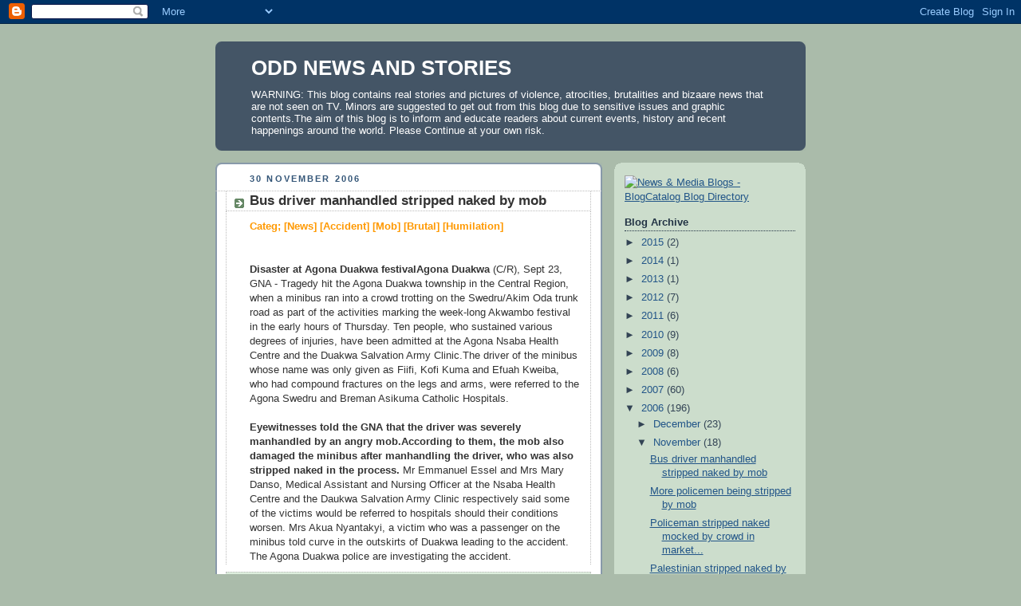

--- FILE ---
content_type: text/html; charset=UTF-8
request_url: https://darkandbizaarestories.blogspot.com/2006/11/
body_size: 35405
content:
<!DOCTYPE html>
<html dir='ltr'>
<head>
<link href='https://www.blogger.com/static/v1/widgets/2944754296-widget_css_bundle.css' rel='stylesheet' type='text/css'/>
<meta content='text/html; charset=UTF-8' http-equiv='Content-Type'/>
<meta content='blogger' name='generator'/>
<link href='https://darkandbizaarestories.blogspot.com/favicon.ico' rel='icon' type='image/x-icon'/>
<link href='http://darkandbizaarestories.blogspot.com/2006/11/' rel='canonical'/>
<link rel="alternate" type="application/atom+xml" title="ODD NEWS AND STORIES - Atom" href="https://darkandbizaarestories.blogspot.com/feeds/posts/default" />
<link rel="alternate" type="application/rss+xml" title="ODD NEWS AND STORIES - RSS" href="https://darkandbizaarestories.blogspot.com/feeds/posts/default?alt=rss" />
<link rel="service.post" type="application/atom+xml" title="ODD NEWS AND STORIES - Atom" href="https://www.blogger.com/feeds/32119943/posts/default" />
<!--Can't find substitution for tag [blog.ieCssRetrofitLinks]-->
<meta content='http://darkandbizaarestories.blogspot.com/2006/11/' property='og:url'/>
<meta content='ODD NEWS AND STORIES' property='og:title'/>
<meta content='WARNING: This blog contains real stories and pictures of violence, atrocities, brutalities and bizaare news that are not seen on TV.  Minors are suggested to get out from this blog due to sensitive issues and graphic contents.The aim of this blog is to inform and educate readers about current events, history and recent happenings around the world. Please Continue at your own risk.' property='og:description'/>
<title>ODD NEWS AND STORIES: November 2006</title>
<style id='page-skin-1' type='text/css'><!--
/*
-----------------------------------------------
Blogger Template Style
Name:     Rounders
Date:     27 Feb 2004
Updated by: Blogger Team
----------------------------------------------- */
body {
background:#aba;
margin:0;
text-align:center;
line-height: 1.5em;
font:x-small Trebuchet MS, Verdana, Arial, Sans-serif;
color:#333333;
font-size/* */:/**/small;
font-size: /**/small;
}
/* Page Structure
----------------------------------------------- */
/* The images which help create rounded corners depend on the
following widths and measurements. If you want to change
these measurements, the images will also need to change.
*/
#outer-wrapper {
width:740px;
margin:0 auto;
text-align:left;
font: normal normal 100% 'Trebuchet MS',Verdana,Arial,Sans-serif;
}
#main-wrap1 {
width:485px;
float:left;
background:#ffffff url("https://resources.blogblog.com/blogblog/data/rounders/corners_main_bot.gif") no-repeat left bottom;
margin:15px 0 0;
padding:0 0 10px;
color:#333333;
font-size:97%;
line-height:1.5em;
word-wrap: break-word; /* fix for long text breaking sidebar float in IE */
overflow: hidden;     /* fix for long non-text content breaking IE sidebar float */
}
#main-wrap2 {
float:left;
width:100%;
background:url("https://resources.blogblog.com/blogblog/data/rounders/corners_main_top.gif") no-repeat left top;
padding:10px 0 0;
}
#main {
background:url("https://resources.blogblog.com/blogblog/data/rounders/rails_main.gif") repeat-y left;
padding:0;
width:485px;
}
#sidebar-wrap {
width:240px;
float:right;
margin:15px 0 0;
font-size:97%;
line-height:1.5em;
word-wrap: break-word; /* fix for long text breaking sidebar float in IE */
overflow: hidden;     /* fix for long non-text content breaking IE sidebar float */
}
.main .widget {
margin-top: 4px;
width: 468px;
padding: 0 13px;
}
.main .Blog {
margin: 0;
padding: 0;
width: 484px;
}
/* Links
----------------------------------------------- */
a:link {
color: #225588;
}
a:visited {
color: #666666;
}
a:hover {
color: #666666;
}
a img {
border-width:0;
}
/* Blog Header
----------------------------------------------- */
#header-wrapper {
background:#445566 url("https://resources.blogblog.com/blogblog/data/rounders/corners_cap_top.gif") no-repeat left top;
margin-top:22px;
margin-right:0;
margin-bottom:0;
margin-left:0;
padding-top:8px;
padding-right:0;
padding-bottom:0;
padding-left:0;
color:#ffffff;
}
#header {
background:url("https://resources.blogblog.com/blogblog/data/rounders/corners_cap_bot.gif") no-repeat left bottom;
padding:0 15px 8px;
}
#header h1 {
margin:0;
padding:10px 30px 5px;
line-height:1.2em;
font: normal bold 200% 'Trebuchet MS',Verdana,Arial,Sans-serif;
}
#header a,
#header a:visited {
text-decoration:none;
color: #ffffff;
}
#header .description {
margin:0;
padding:5px 30px 10px;
line-height:1.5em;
font: normal normal 100% 'Trebuchet MS',Verdana,Arial,Sans-serif;
}
/* Posts
----------------------------------------------- */
h2.date-header {
margin-top:0;
margin-right:28px;
margin-bottom:0;
margin-left:43px;
font-size:85%;
line-height:2em;
text-transform:uppercase;
letter-spacing:.2em;
color:#335577;
}
.post {
margin:.3em 0 25px;
padding:0 13px;
border:1px dotted #bbbbbb;
border-width:1px 0;
}
.post h3 {
margin:0;
line-height:1.5em;
background:url("https://resources.blogblog.com/blogblog/data/rounders/icon_arrow.gif") no-repeat 10px .5em;
display:block;
border:1px dotted #bbbbbb;
border-width:0 1px 1px;
padding-top:2px;
padding-right:14px;
padding-bottom:2px;
padding-left:29px;
color: #333333;
font: normal bold 135% 'Trebuchet MS',Verdana,Arial,Sans-serif;
}
.post h3 a, .post h3 a:visited {
text-decoration:none;
color: #333333;
}
a.title-link:hover {
background-color: #bbbbbb;
color: #333333;
}
.post-body {
border:1px dotted #bbbbbb;
border-width:0 1px 1px;
border-bottom-color:#ffffff;
padding-top:10px;
padding-right:14px;
padding-bottom:1px;
padding-left:29px;
}
html>body .post-body {
border-bottom-width:0;
}
.post-body {
margin:0 0 .75em;
}
.post-body blockquote {
line-height:1.3em;
}
.post-footer {
background: #ded;
margin:0;
padding-top:2px;
padding-right:14px;
padding-bottom:2px;
padding-left:29px;
border:1px dotted #bbbbbb;
border-width:1px;
font-size:100%;
line-height:1.5em;
color: #666;
}
/*
The first line of the post footer might only have floated text, so we need to give it a height.
The height comes from the post-footer line-height
*/
.post-footer-line-1 {
min-height:1.5em;
_height:1.5em;
}
.post-footer p {
margin: 0;
}
html>body .post-footer {
border-bottom-color:transparent;
}
.uncustomized-post-template .post-footer {
text-align: right;
}
.uncustomized-post-template .post-author,
.uncustomized-post-template .post-timestamp {
display: block;
float: left;
text-align:left;
margin-right: 4px;
}
.post-footer a {
color: #258;
}
.post-footer a:hover {
color: #666;
}
a.comment-link {
/* IE5.0/Win doesn't apply padding to inline elements,
so we hide these two declarations from it */
background/* */:/**/url("https://resources.blogblog.com/blogblog/data/rounders/icon_comment_left.gif") no-repeat left 45%;
padding-left:14px;
}
html>body a.comment-link {
/* Respecified, for IE5/Mac's benefit */
background:url("https://resources.blogblog.com/blogblog/data/rounders/icon_comment_left.gif") no-repeat left 45%;
padding-left:14px;
}
.post img, table.tr-caption-container {
margin-top:0;
margin-right:0;
margin-bottom:5px;
margin-left:0;
padding:4px;
border:1px solid #bbbbbb;
}
.tr-caption-container img {
border: none;
margin: 0;
padding: 0;
}
blockquote {
margin:.75em 0;
border:1px dotted #bbbbbb;
border-width:1px 0;
padding:5px 15px;
color: #335577;
}
.post blockquote p {
margin:.5em 0;
}
#blog-pager-newer-link {
float: left;
margin-left: 13px;
}
#blog-pager-older-link {
float: right;
margin-right: 13px;
}
#blog-pager {
text-align: center;
}
.feed-links {
clear: both;
line-height: 2.5em;
margin-left: 13px;
}
/* Comments
----------------------------------------------- */
#comments {
margin:-25px 13px 0;
border:1px dotted #bbbbbb;
border-width:0 1px 1px;
padding-top:20px;
padding-right:0;
padding-bottom:15px;
padding-left:0;
}
#comments h4 {
margin:0 0 10px;
padding-top:0;
padding-right:14px;
padding-bottom:2px;
padding-left:29px;
border-bottom:1px dotted #bbbbbb;
font-size:120%;
line-height:1.4em;
color:#333333;
}
#comments-block {
margin-top:0;
margin-right:15px;
margin-bottom:0;
margin-left:9px;
}
.comment-author {
background:url("https://resources.blogblog.com/blogblog/data/rounders/icon_comment_left.gif") no-repeat 2px .3em;
margin:.5em 0;
padding-top:0;
padding-right:0;
padding-bottom:0;
padding-left:20px;
font-weight:bold;
}
.comment-body {
margin:0 0 1.25em;
padding-top:0;
padding-right:0;
padding-bottom:0;
padding-left:20px;
}
.comment-body p {
margin:0 0 .5em;
}
.comment-footer {
margin:0 0 .5em;
padding-top:0;
padding-right:0;
padding-bottom:.75em;
padding-left:20px;
}
.comment-footer a:link {
color: #333;
}
.deleted-comment {
font-style:italic;
color:gray;
}
.comment-form {
padding-left:20px;
padding-right:5px;
}
#comments .comment-form h4 {
padding-left:0px;
}
/* Profile
----------------------------------------------- */
.profile-img {
float: left;
margin-top: 5px;
margin-right: 5px;
margin-bottom: 5px;
margin-left: 0;
border: 4px solid #334455;
}
.profile-datablock {
margin-top:0;
margin-right:15px;
margin-bottom:.5em;
margin-left:0;
padding-top:8px;
}
.profile-link {
background:url("https://resources.blogblog.com/blogblog/data/rounders/icon_profile_left.gif") no-repeat left .1em;
padding-left:15px;
font-weight:bold;
}
.profile-textblock {
clear: both;
margin: 0;
}
.sidebar .clear, .main .widget .clear {
clear: both;
}
#sidebartop-wrap {
background:#ccddcc url("https://resources.blogblog.com/blogblog/data/rounders/corners_prof_bot.gif") no-repeat left bottom;
margin:0px 0px 15px;
padding:0px 0px 10px;
color:#334455;
}
#sidebartop-wrap2 {
background:url("https://resources.blogblog.com/blogblog/data/rounders/corners_prof_top.gif") no-repeat left top;
padding: 10px 0 0;
margin:0;
border-width:0;
}
#sidebartop h2 {
line-height:1.5em;
color:#223344;
border-bottom: 1px dotted #223344;
margin-bottom: 0.5em;
font: normal bold 100% 'Trebuchet MS',Verdana,Arial,Sans-serif;
}
#sidebartop a {
color: #225588;
}
#sidebartop a:hover {
color: #225588;
}
#sidebartop a:visited {
color: #225588;
}
/* Sidebar Boxes
----------------------------------------------- */
.sidebar .widget {
margin:.5em 13px 1.25em;
padding:0 0px;
}
.widget-content {
margin-top: 0.5em;
}
#sidebarbottom-wrap1 {
background:#ffffff url("https://resources.blogblog.com/blogblog/data/rounders/corners_side_top.gif") no-repeat left top;
margin:0 0 15px;
padding:10px 0 0;
color: #333333;
}
#sidebarbottom-wrap2 {
background:url("https://resources.blogblog.com/blogblog/data/rounders/corners_side_bot.gif") no-repeat left bottom;
padding:0 0 8px;
}
.sidebar h2 {
margin:0;
padding:0 0 .2em;
line-height:1.5em;
font:normal bold 100% 'Trebuchet MS',Verdana,Arial,Sans-serif;
}
.sidebar ul {
list-style:none;
margin:0 0 1.25em;
padding:0;
}
.sidebar ul li {
background:url("https://resources.blogblog.com/blogblog/data/rounders/icon_arrow_sm.gif") no-repeat 2px .25em;
margin:0;
padding-top:0;
padding-right:0;
padding-bottom:3px;
padding-left:16px;
margin-bottom:3px;
border-bottom:1px dotted #bbbbbb;
line-height:1.4em;
}
.sidebar p {
margin:0 0 .6em;
}
#sidebar h2 {
color: #333333;
border-bottom: 1px dotted #333333;
}
/* Footer
----------------------------------------------- */
#footer-wrap1 {
clear:both;
margin:0 0 10px;
padding:15px 0 0;
}
#footer-wrap2 {
background:#445566 url("https://resources.blogblog.com/blogblog/data/rounders/corners_cap_top.gif") no-repeat left top;
color:#ffffff;
}
#footer {
background:url("https://resources.blogblog.com/blogblog/data/rounders/corners_cap_bot.gif") no-repeat left bottom;
padding:8px 15px;
}
#footer hr {display:none;}
#footer p {margin:0;}
#footer a {color:#ffffff;}
#footer .widget-content {
margin:0;
}
/** Page structure tweaks for layout editor wireframe */
body#layout #main-wrap1,
body#layout #sidebar-wrap,
body#layout #header-wrapper {
margin-top: 0;
}
body#layout #header, body#layout #header-wrapper,
body#layout #outer-wrapper {
margin-left:0,
margin-right: 0;
padding: 0;
}
body#layout #outer-wrapper {
width: 730px;
}
body#layout #footer-wrap1 {
padding-top: 0;
}

--></style>
<link href='https://www.blogger.com/dyn-css/authorization.css?targetBlogID=32119943&amp;zx=8092c872-3a56-4b48-9bf6-1ee97bf52695' media='none' onload='if(media!=&#39;all&#39;)media=&#39;all&#39;' rel='stylesheet'/><noscript><link href='https://www.blogger.com/dyn-css/authorization.css?targetBlogID=32119943&amp;zx=8092c872-3a56-4b48-9bf6-1ee97bf52695' rel='stylesheet'/></noscript>
<meta name='google-adsense-platform-account' content='ca-host-pub-1556223355139109'/>
<meta name='google-adsense-platform-domain' content='blogspot.com'/>

</head>
<body>
<div class='navbar section' id='navbar'><div class='widget Navbar' data-version='1' id='Navbar1'><script type="text/javascript">
    function setAttributeOnload(object, attribute, val) {
      if(window.addEventListener) {
        window.addEventListener('load',
          function(){ object[attribute] = val; }, false);
      } else {
        window.attachEvent('onload', function(){ object[attribute] = val; });
      }
    }
  </script>
<div id="navbar-iframe-container"></div>
<script type="text/javascript" src="https://apis.google.com/js/platform.js"></script>
<script type="text/javascript">
      gapi.load("gapi.iframes:gapi.iframes.style.bubble", function() {
        if (gapi.iframes && gapi.iframes.getContext) {
          gapi.iframes.getContext().openChild({
              url: 'https://www.blogger.com/navbar/32119943?origin\x3dhttps://darkandbizaarestories.blogspot.com',
              where: document.getElementById("navbar-iframe-container"),
              id: "navbar-iframe"
          });
        }
      });
    </script><script type="text/javascript">
(function() {
var script = document.createElement('script');
script.type = 'text/javascript';
script.src = '//pagead2.googlesyndication.com/pagead/js/google_top_exp.js';
var head = document.getElementsByTagName('head')[0];
if (head) {
head.appendChild(script);
}})();
</script>
</div></div>
<div id='outer-wrapper'>
<div id='header-wrapper'>
<div class='header section' id='header'><div class='widget Header' data-version='1' id='Header1'>
<div id='header-inner'>
<div class='titlewrapper'>
<h1 class='title'>
<a href='https://darkandbizaarestories.blogspot.com/'>
ODD NEWS AND STORIES
</a>
</h1>
</div>
<div class='descriptionwrapper'>
<p class='description'><span>WARNING: This blog contains real stories and pictures of violence, atrocities, brutalities and bizaare news that are not seen on TV.  Minors are suggested to get out from this blog due to sensitive issues and graphic contents.The aim of this blog is to inform and educate readers about current events, history and recent happenings around the world. Please Continue at your own risk.</span></p>
</div>
</div>
</div></div>
</div>
<div id='crosscol-wrapper' style='text-align:center'>
<div class='crosscol no-items section' id='crosscol'></div>
</div>
<div id='main-wrap1'><div id='main-wrap2'>
<div class='main section' id='main'><div class='widget Blog' data-version='1' id='Blog1'>
<div class='blog-posts hfeed'>

          <div class="date-outer">
        
<h2 class='date-header'><span>30 November 2006</span></h2>

          <div class="date-posts">
        
<div class='post-outer'>
<div class='post hentry uncustomized-post-template' itemprop='blogPost' itemscope='itemscope' itemtype='http://schema.org/BlogPosting'>
<meta content='32119943' itemprop='blogId'/>
<meta content='116488299894036072' itemprop='postId'/>
<a name='116488299894036072'></a>
<h3 class='post-title entry-title' itemprop='name'>
<a href='https://darkandbizaarestories.blogspot.com/2006/11/bus-driver-manhandled-stripped-naked.html'>Bus driver manhandled stripped naked by mob</a>
</h3>
<div class='post-header'>
<div class='post-header-line-1'></div>
</div>
<div class='post-body entry-content' id='post-body-116488299894036072' itemprop='description articleBody'>
<strong><span style="color:#ff9900;">Categ; [News] [Accident] [Mob] [Brutal] [Humilation]</span></strong><br /><br /><strong></strong><br /><strong>Disaster at Agona Duakwa festivalAgona Duakwa</strong> (C/R), Sept 23, GNA - Tragedy hit the Agona Duakwa township in the Central Region, when a minibus ran into a crowd trotting on the Swedru/Akim Oda trunk road as part of the activities marking the week-long Akwambo festival in the early hours of Thursday. Ten people, who sustained various degrees of injuries, have been admitted at the Agona Nsaba Health Centre and the Duakwa Salvation Army Clinic.The driver of the minibus whose name was only given as Fiifi, Kofi Kuma and Efuah Kweiba, who had compound fractures on the legs and arms, were referred to the Agona Swedru and Breman Asikuma Catholic Hospitals.<br /><br /><strong>Eyewitnesses told the GNA that the driver was severely manhandled by an angry mob.According to them, the mob also damaged the minibus after manhandling the driver, who was also stripped naked in the process.</strong> Mr Emmanuel Essel and Mrs Mary Danso, Medical Assistant and Nursing Officer at the Nsaba Health Centre and the Daukwa Salvation Army Clinic respectively said some of the victims would be referred to hospitals should their conditions worsen. Mrs Akua Nyantakyi, a victim who was a passenger on the minibus told curve in the outskirts of Duakwa leading to the accident. The Agona Duakwa police are investigating the accident.
<div style='clear: both;'></div>
</div>
<div class='post-footer'>
<div class='post-footer-line post-footer-line-1'>
<span class='post-author vcard'>
Posted by
<span class='fn' itemprop='author' itemscope='itemscope' itemtype='http://schema.org/Person'>
<span itemprop='name'>Constantine</span>
</span>
</span>
<span class='post-timestamp'>
at
<meta content='http://darkandbizaarestories.blogspot.com/2006/11/bus-driver-manhandled-stripped-naked.html' itemprop='url'/>
<a class='timestamp-link' href='https://darkandbizaarestories.blogspot.com/2006/11/bus-driver-manhandled-stripped-naked.html' rel='bookmark' title='permanent link'><abbr class='published' itemprop='datePublished' title='2006-11-30T18:34:00+08:00'>30.11.06</abbr></a>
</span>
<span class='post-comment-link'>
<a class='comment-link' href='https://www.blogger.com/comment/fullpage/post/32119943/116488299894036072' onclick='javascript:window.open(this.href, "bloggerPopup", "toolbar=0,location=0,statusbar=1,menubar=0,scrollbars=yes,width=640,height=500"); return false;'>
No comments:
  </a>
</span>
<span class='post-icons'>
<span class='item-control blog-admin pid-514155460'>
<a href='https://www.blogger.com/post-edit.g?blogID=32119943&postID=116488299894036072&from=pencil' title='Edit Post'>
<img alt='' class='icon-action' height='18' src='https://resources.blogblog.com/img/icon18_edit_allbkg.gif' width='18'/>
</a>
</span>
</span>
<div class='post-share-buttons goog-inline-block'>
<a class='goog-inline-block share-button sb-email' href='https://www.blogger.com/share-post.g?blogID=32119943&postID=116488299894036072&target=email' target='_blank' title='Email This'><span class='share-button-link-text'>Email This</span></a><a class='goog-inline-block share-button sb-blog' href='https://www.blogger.com/share-post.g?blogID=32119943&postID=116488299894036072&target=blog' onclick='window.open(this.href, "_blank", "height=270,width=475"); return false;' target='_blank' title='BlogThis!'><span class='share-button-link-text'>BlogThis!</span></a><a class='goog-inline-block share-button sb-twitter' href='https://www.blogger.com/share-post.g?blogID=32119943&postID=116488299894036072&target=twitter' target='_blank' title='Share to X'><span class='share-button-link-text'>Share to X</span></a><a class='goog-inline-block share-button sb-facebook' href='https://www.blogger.com/share-post.g?blogID=32119943&postID=116488299894036072&target=facebook' onclick='window.open(this.href, "_blank", "height=430,width=640"); return false;' target='_blank' title='Share to Facebook'><span class='share-button-link-text'>Share to Facebook</span></a><a class='goog-inline-block share-button sb-pinterest' href='https://www.blogger.com/share-post.g?blogID=32119943&postID=116488299894036072&target=pinterest' target='_blank' title='Share to Pinterest'><span class='share-button-link-text'>Share to Pinterest</span></a>
</div>
</div>
<div class='post-footer-line post-footer-line-2'>
<span class='post-labels'>
Labels:
<a href='https://darkandbizaarestories.blogspot.com/search/label/Brutality' rel='tag'>Brutality</a>,
<a href='https://darkandbizaarestories.blogspot.com/search/label/Humiliation' rel='tag'>Humiliation</a>,
<a href='https://darkandbizaarestories.blogspot.com/search/label/Mob' rel='tag'>Mob</a>,
<a href='https://darkandbizaarestories.blogspot.com/search/label/News' rel='tag'>News</a>
</span>
</div>
<div class='post-footer-line post-footer-line-3'>
<span class='post-location'>
</span>
</div>
</div>
</div>
</div>
<div class='post-outer'>
<div class='post hentry uncustomized-post-template' itemprop='blogPost' itemscope='itemscope' itemtype='http://schema.org/BlogPosting'>
<meta content='32119943' itemprop='blogId'/>
<meta content='116488121787882213' itemprop='postId'/>
<a name='116488121787882213'></a>
<h3 class='post-title entry-title' itemprop='name'>
<a href='https://darkandbizaarestories.blogspot.com/2006/11/more-policemen-being-stripped-by-mob.html'>More policemen being stripped by mob</a>
</h3>
<div class='post-header'>
<div class='post-header-line-1'></div>
</div>
<div class='post-body entry-content' id='post-body-116488121787882213' itemprop='description articleBody'>
<strong><span style="color:#ff9900;">Categ; [Brutal/Violence] [Mob] [Humiliation]</span></strong><br /><br />When I was in Mexico City last November, some people told me this is the strongest student movement in Mexico's history. Whether or not this is true, the strike continues to be heard, lending itself to the river of organized dissent/ As I write, on June 5th, the remaining 6 student prisoners have been approved for release on bail, after demanding to be let go as a group. (There are currently 200 students who have charges pending). Public school teachers are currently conducting their own strike on a national scale. The EZLN is having an official gathering in Mexico City on June 9th, in the midst of threats to "resolve the problem" before the new president is elected in July. Even AeroMexico workers have joined the picket line. And so the struggle continues in the spirit of El Mexe, a Normal School in the state of Hidalgo, where on February 19, 2000, <strong>68 police officers were taken hostage, stripped naked, and hog tied by townspeople, in retaliation for the brutal repression of another student strike</strong>. (The officers were later traded for 376 prisoners of the State). As one officer commented afterward, "We always win, but by God, this time we lost." Amen brother.
<div style='clear: both;'></div>
</div>
<div class='post-footer'>
<div class='post-footer-line post-footer-line-1'>
<span class='post-author vcard'>
Posted by
<span class='fn' itemprop='author' itemscope='itemscope' itemtype='http://schema.org/Person'>
<span itemprop='name'>Constantine</span>
</span>
</span>
<span class='post-timestamp'>
at
<meta content='http://darkandbizaarestories.blogspot.com/2006/11/more-policemen-being-stripped-by-mob.html' itemprop='url'/>
<a class='timestamp-link' href='https://darkandbizaarestories.blogspot.com/2006/11/more-policemen-being-stripped-by-mob.html' rel='bookmark' title='permanent link'><abbr class='published' itemprop='datePublished' title='2006-11-30T18:06:00+08:00'>30.11.06</abbr></a>
</span>
<span class='post-comment-link'>
<a class='comment-link' href='https://www.blogger.com/comment/fullpage/post/32119943/116488121787882213' onclick='javascript:window.open(this.href, "bloggerPopup", "toolbar=0,location=0,statusbar=1,menubar=0,scrollbars=yes,width=640,height=500"); return false;'>
No comments:
  </a>
</span>
<span class='post-icons'>
<span class='item-control blog-admin pid-514155460'>
<a href='https://www.blogger.com/post-edit.g?blogID=32119943&postID=116488121787882213&from=pencil' title='Edit Post'>
<img alt='' class='icon-action' height='18' src='https://resources.blogblog.com/img/icon18_edit_allbkg.gif' width='18'/>
</a>
</span>
</span>
<div class='post-share-buttons goog-inline-block'>
<a class='goog-inline-block share-button sb-email' href='https://www.blogger.com/share-post.g?blogID=32119943&postID=116488121787882213&target=email' target='_blank' title='Email This'><span class='share-button-link-text'>Email This</span></a><a class='goog-inline-block share-button sb-blog' href='https://www.blogger.com/share-post.g?blogID=32119943&postID=116488121787882213&target=blog' onclick='window.open(this.href, "_blank", "height=270,width=475"); return false;' target='_blank' title='BlogThis!'><span class='share-button-link-text'>BlogThis!</span></a><a class='goog-inline-block share-button sb-twitter' href='https://www.blogger.com/share-post.g?blogID=32119943&postID=116488121787882213&target=twitter' target='_blank' title='Share to X'><span class='share-button-link-text'>Share to X</span></a><a class='goog-inline-block share-button sb-facebook' href='https://www.blogger.com/share-post.g?blogID=32119943&postID=116488121787882213&target=facebook' onclick='window.open(this.href, "_blank", "height=430,width=640"); return false;' target='_blank' title='Share to Facebook'><span class='share-button-link-text'>Share to Facebook</span></a><a class='goog-inline-block share-button sb-pinterest' href='https://www.blogger.com/share-post.g?blogID=32119943&postID=116488121787882213&target=pinterest' target='_blank' title='Share to Pinterest'><span class='share-button-link-text'>Share to Pinterest</span></a>
</div>
</div>
<div class='post-footer-line post-footer-line-2'>
<span class='post-labels'>
Labels:
<a href='https://darkandbizaarestories.blogspot.com/search/label/Brutality' rel='tag'>Brutality</a>,
<a href='https://darkandbizaarestories.blogspot.com/search/label/Humiliation' rel='tag'>Humiliation</a>,
<a href='https://darkandbizaarestories.blogspot.com/search/label/Mob' rel='tag'>Mob</a>
</span>
</div>
<div class='post-footer-line post-footer-line-3'>
<span class='post-location'>
</span>
</div>
</div>
</div>
</div>
<div class='post-outer'>
<div class='post hentry uncustomized-post-template' itemprop='blogPost' itemscope='itemscope' itemtype='http://schema.org/BlogPosting'>
<meta content='32119943' itemprop='blogId'/>
<meta content='116488108676761541' itemprop='postId'/>
<a name='116488108676761541'></a>
<h3 class='post-title entry-title' itemprop='name'>
<a href='https://darkandbizaarestories.blogspot.com/2006/11/policeman-stripped-naked-mocked-by.html'>Policeman stripped naked mocked by crowd in marketplace-Nigeria</a>
</h3>
<div class='post-header'>
<div class='post-header-line-1'></div>
</div>
<div class='post-body entry-content' id='post-body-116488108676761541' itemprop='description articleBody'>
Abuja - At least two men were killed by stray bullets in Owode, Ogun State, south-west Nigeria,<br />Monday as police and butchers clashed.<br /><br /><strong>The two butchers killed were part of a crowd of traders that mocked two policemen as they were stripped naked in a market place.</strong><br /><strong></strong><br />Four policemen and seven others were also injured in the clashes between police and traders.The trouble started when police were trying to arrest two women for causing a public nuisance at the market.<strong> The women resisted arrest and stripped the police naked in public view</strong>.Police reinforcements arrived at the scene soon afterwards and proceeded to arrest people.<br /><br />The multiple arrests led to a face-off between the butchers, traders and the police.A butcher was shot when a policeman's gun went off accidentally and this caused his colleagues to descend on the policemen.Gunshots were then fired into the crowd, killing two butchers.The crowd, angry that the two men had been killed by police bullets, attacked the nearby police station, burnt 28 vehicles parked there and released detainees from police cell.Divisional Police Officer at the station, Oyeyemi Adejare, Chief Superintendent of Police, confirmed that 11 of his officers had been injured and that they were receiving treatment at a private hospital.Secretary of the Police Community Relations Committee in the town, Surajudeen Oladele, condemned the police action and said riot policemen had vandalised the house of his 82-year-old father. - Sapa-dpa
<div style='clear: both;'></div>
</div>
<div class='post-footer'>
<div class='post-footer-line post-footer-line-1'>
<span class='post-author vcard'>
Posted by
<span class='fn' itemprop='author' itemscope='itemscope' itemtype='http://schema.org/Person'>
<span itemprop='name'>Constantine</span>
</span>
</span>
<span class='post-timestamp'>
at
<meta content='http://darkandbizaarestories.blogspot.com/2006/11/policeman-stripped-naked-mocked-by.html' itemprop='url'/>
<a class='timestamp-link' href='https://darkandbizaarestories.blogspot.com/2006/11/policeman-stripped-naked-mocked-by.html' rel='bookmark' title='permanent link'><abbr class='published' itemprop='datePublished' title='2006-11-30T17:57:00+08:00'>30.11.06</abbr></a>
</span>
<span class='post-comment-link'>
<a class='comment-link' href='https://www.blogger.com/comment/fullpage/post/32119943/116488108676761541' onclick='javascript:window.open(this.href, "bloggerPopup", "toolbar=0,location=0,statusbar=1,menubar=0,scrollbars=yes,width=640,height=500"); return false;'>
No comments:
  </a>
</span>
<span class='post-icons'>
<span class='item-control blog-admin pid-514155460'>
<a href='https://www.blogger.com/post-edit.g?blogID=32119943&postID=116488108676761541&from=pencil' title='Edit Post'>
<img alt='' class='icon-action' height='18' src='https://resources.blogblog.com/img/icon18_edit_allbkg.gif' width='18'/>
</a>
</span>
</span>
<div class='post-share-buttons goog-inline-block'>
<a class='goog-inline-block share-button sb-email' href='https://www.blogger.com/share-post.g?blogID=32119943&postID=116488108676761541&target=email' target='_blank' title='Email This'><span class='share-button-link-text'>Email This</span></a><a class='goog-inline-block share-button sb-blog' href='https://www.blogger.com/share-post.g?blogID=32119943&postID=116488108676761541&target=blog' onclick='window.open(this.href, "_blank", "height=270,width=475"); return false;' target='_blank' title='BlogThis!'><span class='share-button-link-text'>BlogThis!</span></a><a class='goog-inline-block share-button sb-twitter' href='https://www.blogger.com/share-post.g?blogID=32119943&postID=116488108676761541&target=twitter' target='_blank' title='Share to X'><span class='share-button-link-text'>Share to X</span></a><a class='goog-inline-block share-button sb-facebook' href='https://www.blogger.com/share-post.g?blogID=32119943&postID=116488108676761541&target=facebook' onclick='window.open(this.href, "_blank", "height=430,width=640"); return false;' target='_blank' title='Share to Facebook'><span class='share-button-link-text'>Share to Facebook</span></a><a class='goog-inline-block share-button sb-pinterest' href='https://www.blogger.com/share-post.g?blogID=32119943&postID=116488108676761541&target=pinterest' target='_blank' title='Share to Pinterest'><span class='share-button-link-text'>Share to Pinterest</span></a>
</div>
</div>
<div class='post-footer-line post-footer-line-2'>
<span class='post-labels'>
Labels:
<a href='https://darkandbizaarestories.blogspot.com/search/label/Brutality' rel='tag'>Brutality</a>,
<a href='https://darkandbizaarestories.blogspot.com/search/label/Humiliation' rel='tag'>Humiliation</a>,
<a href='https://darkandbizaarestories.blogspot.com/search/label/Mob' rel='tag'>Mob</a>,
<a href='https://darkandbizaarestories.blogspot.com/search/label/News' rel='tag'>News</a>
</span>
</div>
<div class='post-footer-line post-footer-line-3'>
<span class='post-location'>
</span>
</div>
</div>
</div>
</div>
<div class='post-outer'>
<div class='post hentry uncustomized-post-template' itemprop='blogPost' itemscope='itemscope' itemtype='http://schema.org/BlogPosting'>
<meta content='http://photos1.blogger.com/x/blogger/3467/3504/400/633707/stripped.jpg' itemprop='image_url'/>
<meta content='32119943' itemprop='blogId'/>
<meta content='116488051863107868' itemprop='postId'/>
<a name='116488051863107868'></a>
<h3 class='post-title entry-title' itemprop='name'>
<a href='https://darkandbizaarestories.blogspot.com/2006/11/palestinian-stripped-naked-by-israelis.html'>Palestinian stripped naked by Israelis</a>
</h3>
<div class='post-header'>
<div class='post-header-line-1'></div>
</div>
<div class='post-body entry-content' id='post-body-116488051863107868' itemprop='description articleBody'>
<a href="//photos1.blogger.com/x/blogger/3467/3504/1600/208383/stripped.jpg"><img alt="" border="0" src="//photos1.blogger.com/x/blogger/3467/3504/400/633707/stripped.jpg" style="DISPLAY: block; MARGIN: 0px auto 10px; CURSOR: hand; TEXT-ALIGN: center"></a><br /><a href="//photos1.blogger.com/x/blogger/3467/3504/1600/416756/naked.jpg"><img alt="" border="0" src="//photos1.blogger.com/x/blogger/3467/3504/400/593825/naked.jpg" style="DISPLAY: block; MARGIN: 0px auto 10px; CURSOR: hand; TEXT-ALIGN: center"></a><strong>Stripping Palestinians has Become Common Practice: Eyewitness Accounts</strong><br />By Suzanne Russ<br />November 27, 2002<br /><br />OCCUPIED JERUSALEM (PC) - On Monday, November 25, Israeli soldiers ordered a young resident of the town of Nablus to strip completely naked in the street, according to Palestinian witnesses. Yasser Sharar, 25, was caught violating the curfew in Nablus and was stopped by Israeli soldiers at gunpoint, who immediately ordered him to remove his clothes.<br /><br /><br />In an interview with Reuters, a witness explained, &#8220;They forced Yasser to take off all his clothes including his underwear&#8230;they ordered him to walk like a dog and then he burst into tears,&#8221; The eyewitness who watched the scene from a few meters away continued, &#8220;He kept crying and was in a very stressful situation&#8230;many residents, including women watched him and he was very embarrassed.&#8221; Israeli soldiers refuted the claim, saying that they merely asked him to lift his shirt, but he voluntarily removed all his clothing to get media attention. The Reuters report also claimed that this is the first time Israeli soldiers have ordered Palestinians to completely strip naked publicly in a security operation. However, recent interviews conducted by the Palestine Chronicle with scores of residents of the Jenin refugee camp contradicted the Reuters claim. Dozens of residents of the refugee camp claimed that during the Israeli invasion of April, 2002, it was a common practice to force residents to strip naked as a form of humiliation, or as the Israelis say, a &#8220;security operation.&#8221; Na&#8217;el Ammar, 43, is a resident of the Jenin refugee camp and explains how Israeli soldiers arrested and detained scores of men from the refugee camp, and forced many to strip naked, &#8220; We were mostly older people, sick and wounded. We had nine handicapped people with us, three were from the same family, sons of Abu Ibrahim. Some of us were too old, they were senile. When they told them &#8220;go left&#8221; they would go right, but they stripped them naked anyway. I tried to help them as much as I could. I was the only one who spoke Hebrew&#8230;Close to us was a group of young men. They were handcuffed, naked and lying on their stomachs. The Israeli tanks would pass by them so fast, only forty centimeters away from their heads.&#8221; Nawal Hawashin, a mother of eight, told Palestine Chronicle reporters that they threatened her 18 year old son with death if he did not follow their orders to strip naked, &#8220;They ordered my son and other young men to take off all their clothes and throw them on the ground. The soldiers warned that if the boys made any move, they would be shot. Near the Sahah, there was a body of a man with a white beard. He was lying dead on the ground, and tanks were rolling right over him. I couldn&#8217;t recognize him. My son Mohammed said, &#8220;Mother, I am too ashamed to take my clothes off in front of women.&#8221; I told him, &#8216;Son, this is our fate.&#8221; Jamal Hussein has a family of thirteen. A man who worked as a cheap laborer in Israel before the invasion of Jenin described in detail how terrified Jenin residents were gathered in the center of the camp and forced to undress, &#8220;Soldiers stationed on the top of a nearby house started throwing dirt on us.. We remained 15 men and boys. Half an hour later a tank came and stood near us. They pointed the canon at us. And they spent over an hour terrifying us that way. The commander of that unit spoke in Arabic to us, &#8220;Go to Saha&#8221;. While we were on our way, we kept reading Koran. We felt that they were going to execute us. Once we arrived there, we found a large number of men, forced to strip completely naked. There was a big pile of clothes. Soldiers started shooting right above our heads, they would call on us, one by one. Once they pointed at you, you would have to pull your pants down and your shirt up, when it was my turn, as I stood up, I noticed the body of a man, Jamal Sabbagh. It was some sort of a test. If you pass, you are arrested and if you don&#8217;t, they&#8217;ll shoot and kill you.&#8221; According to Jenin residents, Israeli forces were not discriminatory in their aggression, young men, old and disabled were targeted. 45-year old Um Siri lamented how her son was not only forced to strip naked, but how he was later used as a human shield, &#8220;Then they took my son, they had him strip naked, and they also started firing between his legs to terrorize him.&#8221; Israeli soldiers arrested and detained Um Siri&#8217;s son for days, during this time, she did not know if he was dead or alive. Finally she found him in a rescue shelter where he recounted how he was treated, &#8220;When I also found my son, he told me that the soldiers took him to a field near the camp with many other young men, he told me that the soldiers had them walk in front of the tanks, as they were looking for fighters.&#8221; The vulnerable and elderly, according to residents, were treated just as mercilessly. Um Siri recounted how the women of Jenin tried to come to the aid of some men, forced to stand naked publicly, in the pouring rain, &#8220;We passed by the sons of Sheikh Abdel Salam. They were standing there in the rain, after the Israelis had them strip completely naked. There was a woman who came with us. She took her headscarf and tore it to several pieces and gave it to the young men to cover themselves. A very thin old man approached while screaming, &#8216;My sons, my money, for God&#8217;s sake, they took everything!&#8217; The Israelis had him strip naked like the day he was born. Once the women saw that, they started pulling their hair, hitting their heads, and wailing. He has all of his life&#8217;s savings with him, because he was worried that he might lose it in the invasion, but when the Israelis stripped him naked, they found the money and took it.&#8221; Other residents described how young men were stripped naked and then shot. Yusuf Shalabi, a young man from the camp explained how the Israeli soldiers denied medical treatment to the wounded, &#8220;&#8230;I remember this nightmare very well. It is very difficult to talk about it. I remember them stripping the people naked, they would handcuff them and blindfold them. I remember seeing two wounded men, one was wounded in the shoulder and the other in the leg. They were screaming in pain and the soldiers would not allow them to be treated. The Israeli army, who according to Amnesty International committed war crimes in Jenin in April of 2002, targeted medical workers as well. They also forced the women to remove their head scarves. Seham Shalabi, a young woman who works in a textile factory in Jenin recounted her memories of those days last April, &#8220;An army jeep came and started circling the house, then it opened fire at us. Why would they open fire at us? Then they came and they searched us, and had us walk two by two, out of the camp. Just as we began moving, we saw another group of tanks and bulldozers. We found some doctors and medical workers, forced strip naked, handcuffed. Then they put them in trucks and took them to the Salem detention center. The Israelis started shouting and ordering us to take off our head scarves. Humiliation of medial workers was not only reported by the residents of Jenin, but these events were also narrated by the medical workers themselves. Mohammed Rafi&#8217; the director of the Red Crescent Society&#8217;s youth development programs in Jenin recounted how the Israelis held medical workers hostage in the Jenin hospital for days, and then forced them to strip naked as well. &#8220;They did not allow anyone in or out. If one of us wanted to leave to the hospital across the street, it would take two hours of telephone calls and deliberation. Ambulance drivers would be forced to wait for two hours with people bleeding inside before they were allowed entry to the hospital, they would take our volunteers or drivers, have them stripped naked, and interrogated and insulted. Of the scores upon scores of interviews conducted by Palestine Chronicle reporters in the Jenin refugee camp, that act of forcing civilians to strip naked was reported time and again. The Israeli army has defended the action, saying that such tactics are necessary to assure that Palestinians are not carrying explosives.
<div style='clear: both;'></div>
</div>
<div class='post-footer'>
<div class='post-footer-line post-footer-line-1'>
<span class='post-author vcard'>
Posted by
<span class='fn' itemprop='author' itemscope='itemscope' itemtype='http://schema.org/Person'>
<span itemprop='name'>Constantine</span>
</span>
</span>
<span class='post-timestamp'>
at
<meta content='http://darkandbizaarestories.blogspot.com/2006/11/palestinian-stripped-naked-by-israelis.html' itemprop='url'/>
<a class='timestamp-link' href='https://darkandbizaarestories.blogspot.com/2006/11/palestinian-stripped-naked-by-israelis.html' rel='bookmark' title='permanent link'><abbr class='published' itemprop='datePublished' title='2006-11-30T17:50:00+08:00'>30.11.06</abbr></a>
</span>
<span class='post-comment-link'>
<a class='comment-link' href='https://www.blogger.com/comment/fullpage/post/32119943/116488051863107868' onclick='javascript:window.open(this.href, "bloggerPopup", "toolbar=0,location=0,statusbar=1,menubar=0,scrollbars=yes,width=640,height=500"); return false;'>
No comments:
  </a>
</span>
<span class='post-icons'>
<span class='item-control blog-admin pid-514155460'>
<a href='https://www.blogger.com/post-edit.g?blogID=32119943&postID=116488051863107868&from=pencil' title='Edit Post'>
<img alt='' class='icon-action' height='18' src='https://resources.blogblog.com/img/icon18_edit_allbkg.gif' width='18'/>
</a>
</span>
</span>
<div class='post-share-buttons goog-inline-block'>
<a class='goog-inline-block share-button sb-email' href='https://www.blogger.com/share-post.g?blogID=32119943&postID=116488051863107868&target=email' target='_blank' title='Email This'><span class='share-button-link-text'>Email This</span></a><a class='goog-inline-block share-button sb-blog' href='https://www.blogger.com/share-post.g?blogID=32119943&postID=116488051863107868&target=blog' onclick='window.open(this.href, "_blank", "height=270,width=475"); return false;' target='_blank' title='BlogThis!'><span class='share-button-link-text'>BlogThis!</span></a><a class='goog-inline-block share-button sb-twitter' href='https://www.blogger.com/share-post.g?blogID=32119943&postID=116488051863107868&target=twitter' target='_blank' title='Share to X'><span class='share-button-link-text'>Share to X</span></a><a class='goog-inline-block share-button sb-facebook' href='https://www.blogger.com/share-post.g?blogID=32119943&postID=116488051863107868&target=facebook' onclick='window.open(this.href, "_blank", "height=430,width=640"); return false;' target='_blank' title='Share to Facebook'><span class='share-button-link-text'>Share to Facebook</span></a><a class='goog-inline-block share-button sb-pinterest' href='https://www.blogger.com/share-post.g?blogID=32119943&postID=116488051863107868&target=pinterest' target='_blank' title='Share to Pinterest'><span class='share-button-link-text'>Share to Pinterest</span></a>
</div>
</div>
<div class='post-footer-line post-footer-line-2'>
<span class='post-labels'>
Labels:
<a href='https://darkandbizaarestories.blogspot.com/search/label/Brutality' rel='tag'>Brutality</a>,
<a href='https://darkandbizaarestories.blogspot.com/search/label/Humiliation' rel='tag'>Humiliation</a>,
<a href='https://darkandbizaarestories.blogspot.com/search/label/WAR' rel='tag'>WAR</a>
</span>
</div>
<div class='post-footer-line post-footer-line-3'>
<span class='post-location'>
</span>
</div>
</div>
</div>
</div>
<div class='post-outer'>
<div class='post hentry uncustomized-post-template' itemprop='blogPost' itemscope='itemscope' itemtype='http://schema.org/BlogPosting'>
<meta content='http://photos1.blogger.com/x/blogger/3467/3504/400/395604/dior6.jpg' itemprop='image_url'/>
<meta content='32119943' itemprop='blogId'/>
<meta content='116487820608456175' itemprop='postId'/>
<a name='116487820608456175'></a>
<h3 class='post-title entry-title' itemprop='name'>
<a href='https://darkandbizaarestories.blogspot.com/2006/11/vietnam-pows-story.html'>Vietnam Pow's story</a>
</h3>
<div class='post-header'>
<div class='post-header-line-1'></div>
</div>
<div class='post-body entry-content' id='post-body-116487820608456175' itemprop='description articleBody'>
<a href="//photos1.blogger.com/x/blogger/3467/3504/1600/113012/dior6.jpg"><img alt="" border="0" src="//photos1.blogger.com/x/blogger/3467/3504/400/395604/dior6.jpg" style="DISPLAY: block; MARGIN: 0px auto 10px; CURSOR: hand; TEXT-ALIGN: center"></a> Don&#8217;t Forget Us, the POWs &#8212; Don&#8217;t Forget Us, the POWs is a very special scene, because I made it after I received an anonymous phone call at home after some of my stuff was shown on a local television program, shortly after I got started. Some vet in our area called me to say I was not talking about POWs or MIAs and went on for an hour and a half to describe some of his experiences. Being a prisoner of war is no picnic. You&#8217;re tortured daily, you&#8217;re beaten daily. They drag you through a village, from village to village, and try to break your morale, try to go against what you believe in, try to show you that you are wrong, killing kids and women, things like that. As the survivors of a Viet Cong ambush, these two men were subjected to inhuman treatment. They were beaten, stripped naked, and paraded through the streets of North Vietnam. The idea was to strip the soldier of his morale, leaving him with guilt. This treatment either strengthened him or broke him. Vets experience great psychological anguish when attempting to describe such experiences because we feel deeply for each other.<br /><br />More stories at:<br /><a href="http://www.nyfolklore.org/pubs/voic30-3-4/warstr.html">http://www.nyfolklore.org/pubs/voic30-3-4/warstr.html</a>
<div style='clear: both;'></div>
</div>
<div class='post-footer'>
<div class='post-footer-line post-footer-line-1'>
<span class='post-author vcard'>
Posted by
<span class='fn' itemprop='author' itemscope='itemscope' itemtype='http://schema.org/Person'>
<span itemprop='name'>Constantine</span>
</span>
</span>
<span class='post-timestamp'>
at
<meta content='http://darkandbizaarestories.blogspot.com/2006/11/vietnam-pows-story.html' itemprop='url'/>
<a class='timestamp-link' href='https://darkandbizaarestories.blogspot.com/2006/11/vietnam-pows-story.html' rel='bookmark' title='permanent link'><abbr class='published' itemprop='datePublished' title='2006-11-30T17:15:00+08:00'>30.11.06</abbr></a>
</span>
<span class='post-comment-link'>
<a class='comment-link' href='https://www.blogger.com/comment/fullpage/post/32119943/116487820608456175' onclick='javascript:window.open(this.href, "bloggerPopup", "toolbar=0,location=0,statusbar=1,menubar=0,scrollbars=yes,width=640,height=500"); return false;'>
No comments:
  </a>
</span>
<span class='post-icons'>
<span class='item-control blog-admin pid-514155460'>
<a href='https://www.blogger.com/post-edit.g?blogID=32119943&postID=116487820608456175&from=pencil' title='Edit Post'>
<img alt='' class='icon-action' height='18' src='https://resources.blogblog.com/img/icon18_edit_allbkg.gif' width='18'/>
</a>
</span>
</span>
<div class='post-share-buttons goog-inline-block'>
<a class='goog-inline-block share-button sb-email' href='https://www.blogger.com/share-post.g?blogID=32119943&postID=116487820608456175&target=email' target='_blank' title='Email This'><span class='share-button-link-text'>Email This</span></a><a class='goog-inline-block share-button sb-blog' href='https://www.blogger.com/share-post.g?blogID=32119943&postID=116487820608456175&target=blog' onclick='window.open(this.href, "_blank", "height=270,width=475"); return false;' target='_blank' title='BlogThis!'><span class='share-button-link-text'>BlogThis!</span></a><a class='goog-inline-block share-button sb-twitter' href='https://www.blogger.com/share-post.g?blogID=32119943&postID=116487820608456175&target=twitter' target='_blank' title='Share to X'><span class='share-button-link-text'>Share to X</span></a><a class='goog-inline-block share-button sb-facebook' href='https://www.blogger.com/share-post.g?blogID=32119943&postID=116487820608456175&target=facebook' onclick='window.open(this.href, "_blank", "height=430,width=640"); return false;' target='_blank' title='Share to Facebook'><span class='share-button-link-text'>Share to Facebook</span></a><a class='goog-inline-block share-button sb-pinterest' href='https://www.blogger.com/share-post.g?blogID=32119943&postID=116487820608456175&target=pinterest' target='_blank' title='Share to Pinterest'><span class='share-button-link-text'>Share to Pinterest</span></a>
</div>
</div>
<div class='post-footer-line post-footer-line-2'>
<span class='post-labels'>
Labels:
<a href='https://darkandbizaarestories.blogspot.com/search/label/Brutality' rel='tag'>Brutality</a>,
<a href='https://darkandbizaarestories.blogspot.com/search/label/Humiliation' rel='tag'>Humiliation</a>,
<a href='https://darkandbizaarestories.blogspot.com/search/label/Punishment' rel='tag'>Punishment</a>,
<a href='https://darkandbizaarestories.blogspot.com/search/label/Torture' rel='tag'>Torture</a>,
<a href='https://darkandbizaarestories.blogspot.com/search/label/WAR' rel='tag'>WAR</a>
</span>
</div>
<div class='post-footer-line post-footer-line-3'>
<span class='post-location'>
</span>
</div>
</div>
</div>
</div>
<div class='post-outer'>
<div class='post hentry uncustomized-post-template' itemprop='blogPost' itemscope='itemscope' itemtype='http://schema.org/BlogPosting'>
<meta content='32119943' itemprop='blogId'/>
<meta content='116487794838051629' itemprop='postId'/>
<a name='116487794838051629'></a>
<h3 class='post-title entry-title' itemprop='name'>
<a href='https://darkandbizaarestories.blogspot.com/2006/11/seven-boys-paraded-naked-by-police.html'>Seven Boys Paraded Naked by Police-India</a>
</h3>
<div class='post-header'>
<div class='post-header-line-1'></div>
</div>
<div class='post-body entry-content' id='post-body-116487794838051629' itemprop='description articleBody'>
In a complaint to the Commission, one B. Jit Singh stated that on 2 June 1999, an Assistant Sub Inspector and two Constables from the Police Post Khandsa Road, Gurgaon, <strong>Haryana had picked up seven boys aged between 7 and 12 years, taken them to the Police Post, stripped them naked and paraded them on the streets. </strong>They were also forced to clear garbage from nearby areas. The parents of the children were also insulted. The only fault of boys, it was stated, was that they were playing cricket in their locality and that their ball had landed in the premises of the Assistant Sub Inspector.<br /><br />After a thorough investigation, the Commission&#8217;s team reported that <strong>seven children belonging to Balmiki Community were humiliated, stripped naked, and paraded in the locality and also beaten up by police personnel.</strong> In its proceedings dated 2 May 2000, the Commission accordingly held that the concerned police personnel had abused their power. Apart from exhibiting depraved conduct, the Commission held that the behaviour of the concerned police personnel constituted a gross violation of the rights of the children involved. The Commission therefore directed the Superintendent of Police, Gurgaon to file charge sheets against the three errant police personnel under the appropriate provisions of the Indian Penal Code and the Scheduled Castes and Scheduled Tribes (Prevention of Atrocities) Act , 1989, to pursue the case diligently and also initiate disciplinary action. In addition, the Commission recommended the payment of a sum of Rs. 20,000 as compensation to each of the seven boys. The Commission also observed that the State Government was at liberty to recover this amount from the salaries of the concerned police personnel.<br /><br />In this case, the Commission in its proceedings dated 2 May 2000 came to the conclusion that seven children, belonging to the Balmiki community, <strong>were humilitated, stripped naked, and paraded in the locality and also beaten up by the police personnel of Gurgaon, Haryana</strong>.
<div style='clear: both;'></div>
</div>
<div class='post-footer'>
<div class='post-footer-line post-footer-line-1'>
<span class='post-author vcard'>
Posted by
<span class='fn' itemprop='author' itemscope='itemscope' itemtype='http://schema.org/Person'>
<span itemprop='name'>Constantine</span>
</span>
</span>
<span class='post-timestamp'>
at
<meta content='http://darkandbizaarestories.blogspot.com/2006/11/seven-boys-paraded-naked-by-police.html' itemprop='url'/>
<a class='timestamp-link' href='https://darkandbizaarestories.blogspot.com/2006/11/seven-boys-paraded-naked-by-police.html' rel='bookmark' title='permanent link'><abbr class='published' itemprop='datePublished' title='2006-11-30T17:09:00+08:00'>30.11.06</abbr></a>
</span>
<span class='post-comment-link'>
<a class='comment-link' href='https://www.blogger.com/comment/fullpage/post/32119943/116487794838051629' onclick='javascript:window.open(this.href, "bloggerPopup", "toolbar=0,location=0,statusbar=1,menubar=0,scrollbars=yes,width=640,height=500"); return false;'>
No comments:
  </a>
</span>
<span class='post-icons'>
<span class='item-control blog-admin pid-514155460'>
<a href='https://www.blogger.com/post-edit.g?blogID=32119943&postID=116487794838051629&from=pencil' title='Edit Post'>
<img alt='' class='icon-action' height='18' src='https://resources.blogblog.com/img/icon18_edit_allbkg.gif' width='18'/>
</a>
</span>
</span>
<div class='post-share-buttons goog-inline-block'>
<a class='goog-inline-block share-button sb-email' href='https://www.blogger.com/share-post.g?blogID=32119943&postID=116487794838051629&target=email' target='_blank' title='Email This'><span class='share-button-link-text'>Email This</span></a><a class='goog-inline-block share-button sb-blog' href='https://www.blogger.com/share-post.g?blogID=32119943&postID=116487794838051629&target=blog' onclick='window.open(this.href, "_blank", "height=270,width=475"); return false;' target='_blank' title='BlogThis!'><span class='share-button-link-text'>BlogThis!</span></a><a class='goog-inline-block share-button sb-twitter' href='https://www.blogger.com/share-post.g?blogID=32119943&postID=116487794838051629&target=twitter' target='_blank' title='Share to X'><span class='share-button-link-text'>Share to X</span></a><a class='goog-inline-block share-button sb-facebook' href='https://www.blogger.com/share-post.g?blogID=32119943&postID=116487794838051629&target=facebook' onclick='window.open(this.href, "_blank", "height=430,width=640"); return false;' target='_blank' title='Share to Facebook'><span class='share-button-link-text'>Share to Facebook</span></a><a class='goog-inline-block share-button sb-pinterest' href='https://www.blogger.com/share-post.g?blogID=32119943&postID=116487794838051629&target=pinterest' target='_blank' title='Share to Pinterest'><span class='share-button-link-text'>Share to Pinterest</span></a>
</div>
</div>
<div class='post-footer-line post-footer-line-2'>
<span class='post-labels'>
Labels:
<a href='https://darkandbizaarestories.blogspot.com/search/label/Brutality' rel='tag'>Brutality</a>,
<a href='https://darkandbizaarestories.blogspot.com/search/label/Humiliation' rel='tag'>Humiliation</a>,
<a href='https://darkandbizaarestories.blogspot.com/search/label/News' rel='tag'>News</a>
</span>
</div>
<div class='post-footer-line post-footer-line-3'>
<span class='post-location'>
</span>
</div>
</div>
</div>
</div>

          </div></div>
        

          <div class="date-outer">
        
<h2 class='date-header'><span>22 November 2006</span></h2>

          <div class="date-posts">
        
<div class='post-outer'>
<div class='post hentry uncustomized-post-template' itemprop='blogPost' itemscope='itemscope' itemtype='http://schema.org/BlogPosting'>
<meta content='http://photos1.blogger.com/blogger/3467/3504/400/marcantonio1.jpg' itemprop='image_url'/>
<meta content='32119943' itemprop='blogId'/>
<meta content='116420012462530371' itemprop='postId'/>
<a name='116420012462530371'></a>
<h3 class='post-title entry-title' itemprop='name'>
<a href='https://darkandbizaarestories.blogspot.com/2006/11/marcantonio-bragadino-venetian_22.html'>Marcantonio Bragadino Venetian commander</a>
</h3>
<div class='post-header'>
<div class='post-header-line-1'></div>
</div>
<div class='post-body entry-content' id='post-body-116420012462530371' itemprop='description articleBody'>
<a href="//photos1.blogger.com/blogger/3467/3504/1600/marcantonio1.jpg"><img alt="" border="0" src="//photos1.blogger.com/blogger/3467/3504/400/marcantonio1.jpg" style="DISPLAY: block; MARGIN: 0px auto 10px; CURSOR: hand; TEXT-ALIGN: center"></a><br /><a href="//photos1.blogger.com/blogger/3467/3504/1600/warofcypruspic2.0.jpg"><img alt="" border="0" src="//photos1.blogger.com/blogger/3467/3504/400/warofcypruspic2.0.jpg" style="DISPLAY: block; MARGIN: 0px auto 10px; CURSOR: hand; TEXT-ALIGN: center"></a><br /><span style="font-size:85%;">Marcantonio Bragadino who surrendered to theTurks was given very special treatment - it began with the slicing off of his nose and ears. He was whipped daily, given hard and humiliating labour , forced to kiss the earthunder the Turkish general's feet. His teeth were broken and then in Famagusta's central square - flayed alive. His voice , reciting the misere mei Deus ,gradually weakened. He was dead by the time his executioners knives reached his groin. His skin was stuffed with straw , hung from the mast of Mustapha'sflagship and passed in triumph along the Cypriot coast.</span><br /><br /><br /><a name="116419599014729444"></a><br /><span style="font-size:130%;"><strong>Marcantonio Bragadino- Venetian commander <1569-1602></strong></span><br /><span style="font-size:130%;"><strong><br /></strong></span>The admiral Marcantonio Bragadino was a remarkable Venetian commander who defended Famagusta during the wars of XVIe century against the Turks. It was shown compétant and courageous but, at the end of several months of seat, it was obliged to go. The Turkish chief offered honourable conditions to him and Bragadino left the fortress to sign rendering, vêtu dress crimson of its load, accompanied by the officers by his staff and protected from the sun by a large red umbrella from ceremony. The pasha accepted it initially courteously. But suddenly, during the ceremony, Turkish rose of a jump, showed Bragadino of atrocities towards the prisoners and ordered that the Venetian officers are massacred on the spot.The fate of Bragadino, was worse still. With three recoveries, it was about to be decapitated and by refinements of cruelty, one ordered to the torturer to stop.<em> <span style="font-size:130%;">Its nose and its ears were cut, its body was mutilated, and during 10 days it was, each morning, charged with ground baskets, led on the Turkish fortifications and to stop in front of the tent of the pasha where it was to kiss the ground. One hoisted it with the yard of a ship and one let it be balanced there during hours. It suffered all kinds of mocking remarks sadistic and degrading. Finally, it was led on the great place of the city, was stripped, connected with a pile and sharp sectional view in the presence of the pasha. Its skin was empaillée and walked in the streets on a cow, with its red umbrella above him signs derision of it. And when finally the pasha regained in triumph the Gold Horn, this macabre trophy was balanced with the bowsprit of the ship standard.The skin was preserved at the arsenal Turkish of Constantinople</span>.</em> Years later, the Venetian ones took it again, some say bought it and others stole it. One can see today below the bust of Bragadino a small stone ballot box where its yellowed and seamed skin rests, carefully folded, like a handkerchief in a drawer with linen.<br /></strong></span><br /><span style="font-size:130%;color:#ff0000;">Excerpt</span><br /><br />October 7, 1571<br /><br />Near the Gulf of Lepanto<br /><br />The future author of Don Quixote, Miguel de Cervantes, served on one of the Christian galleys in what he called the greatest naval sea battle in history and the most important to that time for the safety of Europe. The Turks had been massing an enormous fleet for an invasion of Italy. The preparations began to be reported on many months in advance. It was the year 1571 when that fleet was gathered near a port in Greece, not far from the Gulf of Lepanto.For over a year, Pope Pius V had tried to alert the great powers of Europe to the coming menace. But England, France, and the regional powers of what later became Germany were preoccupied with the turmoil of the Reformation.Only Don Juan of Austria, the bastard son of the king of Spain, was stirred by the danger. Despite his youth, despite his modest standing, Don Juan sent out urgent appeals and eventually gathered a sturdy fleet, outfitted with new warfare technologies invented in the West and rapidly mass-produced by the fledgling ship-building and armament firms of what was later to be called &#8220;Western capitalism.&#8221; He gathered fleets from Venice and Genoa, from Spain, and from the Knights of Malta. In a deliberately preemptive strike, blessed by the pope, this small fleet set sail to catch the Turkish armada before it left the waters of Greece.The Venetians, on the left flank of the battle line, were especially passionate. Not long before, the Turks had so battered an island port maintained by Venetians (and others) that the Venetian commander, Marcantonio Bragadino appealed for a truce. The Turks promised him and his subjects safe passage &#8212; and then took him prisoner, beat him, cut off his nose and ears, put a collar on him, and made him crawl like a dog before the conquering army. In a little cage, he was hoisted up on the mast of the galley so that all in the fleet and on land could see him. Then he was brought down flayed mercilessly, his skin carefully stripped from his body as he died (the skin was later stuffed with straw and sent off to Constantinople as a trophy). Thousands of Venetians and others were slaughtered on the spot, or driven off in captivity for service on Turkish galleys or in Turkish harems.But other elements of the Christian fleets were also angry. For decades now, the Turks had used their near-supremacy in the Mediterranean to make constant raids on the Christian communities near to the sea, and hauled away young women and men for the harems, and stronger men for the galleys.Indeed, many of the galley slaves pulling the oars of the Turkish fleet sailing proudly and confidently into the Gulf of Lepanto were Christians captured in these and other ways. There they were starved, beaten, and living in their own waste, kept just strong enough to pull on the great oars, to which they were chained. Furiously, below decks, some of these galley slaves were struggling to break through their chains once the battle was joined. Finally some did, and rose up from below deck swinging their chains and causing mayhem among already embattled Muslim sailors.<br /><br /><span style="font-size:130%;color:#ff0000;">Other source</span><br /><br />As the Captain of the Venetian forces at the siege of Famagusta on Cyprus in 1571 Bragadin suffered one of the most brutal and painful deaths imaginable, during a period of history that turned out to be very significant in the relationships between the Christian states of the 'West' in Europe and the Islamic empire in the 'East'.<br /><br />I'm currently reading a 1936 work by H.V. Morton called "In The Steps Of St. Paul", and he recounts the story of Bragadin's death thus:<br /><br /><em>When the Turks entered Famagusta, this gallant soldier was brought before the Turkish general, Lala Mustafa, who pretended to execute him. He was forced to bare his neck three times to the executioner's sword, which each time was slowly lowered. Eventually, at a sign from the Turk, his nose and ears were cut off. "Where is your Christ now?" asked the Pasha. "Why does He not come and help you?" Those who watched the scene have left accounts in which they tell with what dignity and in what proud silence the tortured man bore himself. For ten days he was forced to carry earth to the ramparts and to kiss the ground each time that he passed the Pasha's tent. Then he was hoisted in a slung seat, with a crown tied at his feet, to the yard-arm of the flagship, and thus exposed to the jeers of the Turkish forces. At the end of ten days Bragadino was led with drums and trumpets to the great square of Famagusta, stripped, tied to a pillar, and slowly flayed alive ... Bragadino's skin, stuffed with straw, was tied to a cow and, with a red umbrella held over it in mockery, was paraded through the town. The tortured body was cut up like meat and portions hung on the gates of Famagusta. When the Turks sailed for Constantinople they tied the stuffed skin of Bragadino to the yard-arm and paraded it round the ports of the Mediterranean.</em><br /><br />My sources dispute what happened next. Alberto Toso Fei's "Venetian Legends and Ghost Stories" book claims that the skin was captured from the armoury in Constantinople where it was on display as a war trophy. H.V. Morton claims that it was sold back to Bragadin's sons at a price. Either way the skin of the Ventian captain now resides in an urn set into a marble tribute to him, which features a head-and-shoulders bust of Bragadin and a sculpted relief of his death scene.<br /><br />Fei's book quotes chronicles of the time describing the skin when it arrived in Venice:<br /><br /><em>It was folded in the width of a sheet of paper, solid and palpable as if it were a small cloth; you could still see the hairs of the chest attached to it, and on the right hand which had been skinned the unfinished fingers with the nails which still seemed alive...</em>
<div style='clear: both;'></div>
</div>
<div class='post-footer'>
<div class='post-footer-line post-footer-line-1'>
<span class='post-author vcard'>
Posted by
<span class='fn' itemprop='author' itemscope='itemscope' itemtype='http://schema.org/Person'>
<span itemprop='name'>Constantine</span>
</span>
</span>
<span class='post-timestamp'>
at
<meta content='http://darkandbizaarestories.blogspot.com/2006/11/marcantonio-bragadino-venetian_22.html' itemprop='url'/>
<a class='timestamp-link' href='https://darkandbizaarestories.blogspot.com/2006/11/marcantonio-bragadino-venetian_22.html' rel='bookmark' title='permanent link'><abbr class='published' itemprop='datePublished' title='2006-11-22T20:25:00+08:00'>22.11.06</abbr></a>
</span>
<span class='post-comment-link'>
<a class='comment-link' href='https://www.blogger.com/comment/fullpage/post/32119943/116420012462530371' onclick='javascript:window.open(this.href, "bloggerPopup", "toolbar=0,location=0,statusbar=1,menubar=0,scrollbars=yes,width=640,height=500"); return false;'>
No comments:
  </a>
</span>
<span class='post-icons'>
<span class='item-control blog-admin pid-514155460'>
<a href='https://www.blogger.com/post-edit.g?blogID=32119943&postID=116420012462530371&from=pencil' title='Edit Post'>
<img alt='' class='icon-action' height='18' src='https://resources.blogblog.com/img/icon18_edit_allbkg.gif' width='18'/>
</a>
</span>
</span>
<div class='post-share-buttons goog-inline-block'>
<a class='goog-inline-block share-button sb-email' href='https://www.blogger.com/share-post.g?blogID=32119943&postID=116420012462530371&target=email' target='_blank' title='Email This'><span class='share-button-link-text'>Email This</span></a><a class='goog-inline-block share-button sb-blog' href='https://www.blogger.com/share-post.g?blogID=32119943&postID=116420012462530371&target=blog' onclick='window.open(this.href, "_blank", "height=270,width=475"); return false;' target='_blank' title='BlogThis!'><span class='share-button-link-text'>BlogThis!</span></a><a class='goog-inline-block share-button sb-twitter' href='https://www.blogger.com/share-post.g?blogID=32119943&postID=116420012462530371&target=twitter' target='_blank' title='Share to X'><span class='share-button-link-text'>Share to X</span></a><a class='goog-inline-block share-button sb-facebook' href='https://www.blogger.com/share-post.g?blogID=32119943&postID=116420012462530371&target=facebook' onclick='window.open(this.href, "_blank", "height=430,width=640"); return false;' target='_blank' title='Share to Facebook'><span class='share-button-link-text'>Share to Facebook</span></a><a class='goog-inline-block share-button sb-pinterest' href='https://www.blogger.com/share-post.g?blogID=32119943&postID=116420012462530371&target=pinterest' target='_blank' title='Share to Pinterest'><span class='share-button-link-text'>Share to Pinterest</span></a>
</div>
</div>
<div class='post-footer-line post-footer-line-2'>
<span class='post-labels'>
Labels:
<a href='https://darkandbizaarestories.blogspot.com/search/label/Brutality' rel='tag'>Brutality</a>,
<a href='https://darkandbizaarestories.blogspot.com/search/label/Historical' rel='tag'>Historical</a>,
<a href='https://darkandbizaarestories.blogspot.com/search/label/Humiliation' rel='tag'>Humiliation</a>,
<a href='https://darkandbizaarestories.blogspot.com/search/label/Punishment' rel='tag'>Punishment</a>,
<a href='https://darkandbizaarestories.blogspot.com/search/label/Religion' rel='tag'>Religion</a>,
<a href='https://darkandbizaarestories.blogspot.com/search/label/Torture' rel='tag'>Torture</a>,
<a href='https://darkandbizaarestories.blogspot.com/search/label/WAR' rel='tag'>WAR</a>
</span>
</div>
<div class='post-footer-line post-footer-line-3'>
<span class='post-location'>
</span>
</div>
</div>
</div>
</div>

          </div></div>
        

          <div class="date-outer">
        
<h2 class='date-header'><span>21 November 2006</span></h2>

          <div class="date-posts">
        
<div class='post-outer'>
<div class='post hentry uncustomized-post-template' itemprop='blogPost' itemscope='itemscope' itemtype='http://schema.org/BlogPosting'>
<meta content='32119943' itemprop='blogId'/>
<meta content='116410412564081175' itemprop='postId'/>
<a name='116410412564081175'></a>
<h3 class='post-title entry-title' itemprop='name'>
<a href='https://darkandbizaarestories.blogspot.com/2006/11/man-paraded-naked-for-molesting-child.html'>Man paraded naked for molesting child-Pakistan</a>
</h3>
<div class='post-header'>
<div class='post-header-line-1'></div>
</div>
<div class='post-body entry-content' id='post-body-116410412564081175' itemprop='description articleBody'>
NOWSHERA: A man was <em>stripped and paraded naked</em> in various bazaars for alleged bid to molest a five-year old child at Pabbi town Wednesday. Local residents forcibly strip off driver <strong>Murad Khan</strong> for allegedly trying to molest a minor boy some days ago. The man was in hiding after the alleged incident and when he surfaced on Wednesday, the locals forced him on nude walk on main GT road for some time. Later elders got released the man by holding talks with the angry residents.
<div style='clear: both;'></div>
</div>
<div class='post-footer'>
<div class='post-footer-line post-footer-line-1'>
<span class='post-author vcard'>
Posted by
<span class='fn' itemprop='author' itemscope='itemscope' itemtype='http://schema.org/Person'>
<span itemprop='name'>Constantine</span>
</span>
</span>
<span class='post-timestamp'>
at
<meta content='http://darkandbizaarestories.blogspot.com/2006/11/man-paraded-naked-for-molesting-child.html' itemprop='url'/>
<a class='timestamp-link' href='https://darkandbizaarestories.blogspot.com/2006/11/man-paraded-naked-for-molesting-child.html' rel='bookmark' title='permanent link'><abbr class='published' itemprop='datePublished' title='2006-11-21T18:10:00+08:00'>21.11.06</abbr></a>
</span>
<span class='post-comment-link'>
<a class='comment-link' href='https://www.blogger.com/comment/fullpage/post/32119943/116410412564081175' onclick='javascript:window.open(this.href, "bloggerPopup", "toolbar=0,location=0,statusbar=1,menubar=0,scrollbars=yes,width=640,height=500"); return false;'>
No comments:
  </a>
</span>
<span class='post-icons'>
<span class='item-control blog-admin pid-514155460'>
<a href='https://www.blogger.com/post-edit.g?blogID=32119943&postID=116410412564081175&from=pencil' title='Edit Post'>
<img alt='' class='icon-action' height='18' src='https://resources.blogblog.com/img/icon18_edit_allbkg.gif' width='18'/>
</a>
</span>
</span>
<div class='post-share-buttons goog-inline-block'>
<a class='goog-inline-block share-button sb-email' href='https://www.blogger.com/share-post.g?blogID=32119943&postID=116410412564081175&target=email' target='_blank' title='Email This'><span class='share-button-link-text'>Email This</span></a><a class='goog-inline-block share-button sb-blog' href='https://www.blogger.com/share-post.g?blogID=32119943&postID=116410412564081175&target=blog' onclick='window.open(this.href, "_blank", "height=270,width=475"); return false;' target='_blank' title='BlogThis!'><span class='share-button-link-text'>BlogThis!</span></a><a class='goog-inline-block share-button sb-twitter' href='https://www.blogger.com/share-post.g?blogID=32119943&postID=116410412564081175&target=twitter' target='_blank' title='Share to X'><span class='share-button-link-text'>Share to X</span></a><a class='goog-inline-block share-button sb-facebook' href='https://www.blogger.com/share-post.g?blogID=32119943&postID=116410412564081175&target=facebook' onclick='window.open(this.href, "_blank", "height=430,width=640"); return false;' target='_blank' title='Share to Facebook'><span class='share-button-link-text'>Share to Facebook</span></a><a class='goog-inline-block share-button sb-pinterest' href='https://www.blogger.com/share-post.g?blogID=32119943&postID=116410412564081175&target=pinterest' target='_blank' title='Share to Pinterest'><span class='share-button-link-text'>Share to Pinterest</span></a>
</div>
</div>
<div class='post-footer-line post-footer-line-2'>
<span class='post-labels'>
Labels:
<a href='https://darkandbizaarestories.blogspot.com/search/label/Humiliation' rel='tag'>Humiliation</a>,
<a href='https://darkandbizaarestories.blogspot.com/search/label/Mob' rel='tag'>Mob</a>,
<a href='https://darkandbizaarestories.blogspot.com/search/label/News' rel='tag'>News</a>,
<a href='https://darkandbizaarestories.blogspot.com/search/label/Punishment' rel='tag'>Punishment</a>
</span>
</div>
<div class='post-footer-line post-footer-line-3'>
<span class='post-location'>
</span>
</div>
</div>
</div>
</div>
<div class='post-outer'>
<div class='post hentry uncustomized-post-template' itemprop='blogPost' itemscope='itemscope' itemtype='http://schema.org/BlogPosting'>
<meta content='http://photos1.blogger.com/x/blogger/3467/3504/400/589652/040517onslpo_r13198_p427.jpg' itemprop='image_url'/>
<meta content='32119943' itemprop='blogId'/>
<meta content='116410319789975613' itemprop='postId'/>
<a name='116410319789975613'></a>
<h3 class='post-title entry-title' itemprop='name'>
<a href='https://darkandbizaarestories.blogspot.com/2006/11/abu-gharib.html'>ABU GHARIB</a>
</h3>
<div class='post-header'>
<div class='post-header-line-1'></div>
</div>
<div class='post-body entry-content' id='post-body-116410319789975613' itemprop='description articleBody'>
<a href="//photos1.blogger.com/x/blogger/3467/3504/1600/998869/040517onslpo_r13198_p427.jpg"><img alt="" border="0" src="//photos1.blogger.com/x/blogger/3467/3504/400/589652/040517onslpo_r13198_p427.jpg" style="DISPLAY: block; MARGIN: 0px auto 10px; CURSOR: hand; TEXT-ALIGN: center"></a><br /><br />Another image shows that the man, an Iraqi prisoner, is naked. His hands are clasped behind his neck and he is leaning against the door to a cell, contorted with terror, as the dogs bark a few feet away.<br /><br />Other photographs show the dogs straining at their leashes and snarling at the prisoner.<br /><br />In another, taken a few minutes later, the Iraqi is lying on the ground, withering in pain, with a soldier sitting on top of him, knee pressed to his back.<br /><br />Blood is streaming from the inmate&#8217;s leg.<br /><br />Another photograph is a closeup of the naked prisoner, from his waist to his ankles, lying on the floor.<br /><br />On his right thigh is what appears to be a bite or a deep scratch.<br /><br />There is another, larger wound on his left leg, covered in blood.&#8221;
<div style='clear: both;'></div>
</div>
<div class='post-footer'>
<div class='post-footer-line post-footer-line-1'>
<span class='post-author vcard'>
Posted by
<span class='fn' itemprop='author' itemscope='itemscope' itemtype='http://schema.org/Person'>
<span itemprop='name'>Constantine</span>
</span>
</span>
<span class='post-timestamp'>
at
<meta content='http://darkandbizaarestories.blogspot.com/2006/11/abu-gharib.html' itemprop='url'/>
<a class='timestamp-link' href='https://darkandbizaarestories.blogspot.com/2006/11/abu-gharib.html' rel='bookmark' title='permanent link'><abbr class='published' itemprop='datePublished' title='2006-11-21T17:53:00+08:00'>21.11.06</abbr></a>
</span>
<span class='post-comment-link'>
<a class='comment-link' href='https://www.blogger.com/comment/fullpage/post/32119943/116410319789975613' onclick='javascript:window.open(this.href, "bloggerPopup", "toolbar=0,location=0,statusbar=1,menubar=0,scrollbars=yes,width=640,height=500"); return false;'>
No comments:
  </a>
</span>
<span class='post-icons'>
<span class='item-control blog-admin pid-514155460'>
<a href='https://www.blogger.com/post-edit.g?blogID=32119943&postID=116410319789975613&from=pencil' title='Edit Post'>
<img alt='' class='icon-action' height='18' src='https://resources.blogblog.com/img/icon18_edit_allbkg.gif' width='18'/>
</a>
</span>
</span>
<div class='post-share-buttons goog-inline-block'>
<a class='goog-inline-block share-button sb-email' href='https://www.blogger.com/share-post.g?blogID=32119943&postID=116410319789975613&target=email' target='_blank' title='Email This'><span class='share-button-link-text'>Email This</span></a><a class='goog-inline-block share-button sb-blog' href='https://www.blogger.com/share-post.g?blogID=32119943&postID=116410319789975613&target=blog' onclick='window.open(this.href, "_blank", "height=270,width=475"); return false;' target='_blank' title='BlogThis!'><span class='share-button-link-text'>BlogThis!</span></a><a class='goog-inline-block share-button sb-twitter' href='https://www.blogger.com/share-post.g?blogID=32119943&postID=116410319789975613&target=twitter' target='_blank' title='Share to X'><span class='share-button-link-text'>Share to X</span></a><a class='goog-inline-block share-button sb-facebook' href='https://www.blogger.com/share-post.g?blogID=32119943&postID=116410319789975613&target=facebook' onclick='window.open(this.href, "_blank", "height=430,width=640"); return false;' target='_blank' title='Share to Facebook'><span class='share-button-link-text'>Share to Facebook</span></a><a class='goog-inline-block share-button sb-pinterest' href='https://www.blogger.com/share-post.g?blogID=32119943&postID=116410319789975613&target=pinterest' target='_blank' title='Share to Pinterest'><span class='share-button-link-text'>Share to Pinterest</span></a>
</div>
</div>
<div class='post-footer-line post-footer-line-2'>
<span class='post-labels'>
Labels:
<a href='https://darkandbizaarestories.blogspot.com/search/label/Brutality' rel='tag'>Brutality</a>,
<a href='https://darkandbizaarestories.blogspot.com/search/label/Humiliation' rel='tag'>Humiliation</a>,
<a href='https://darkandbizaarestories.blogspot.com/search/label/WAR' rel='tag'>WAR</a>
</span>
</div>
<div class='post-footer-line post-footer-line-3'>
<span class='post-location'>
</span>
</div>
</div>
</div>
</div>
<div class='post-outer'>
<div class='post hentry uncustomized-post-template' itemprop='blogPost' itemscope='itemscope' itemtype='http://schema.org/BlogPosting'>
<meta content='http://photos1.blogger.com/x/blogger/3467/3504/400/997885/maoist_naming_shaming.jpg' itemprop='image_url'/>
<meta content='32119943' itemprop='blogId'/>
<meta content='116410273877193794' itemprop='postId'/>
<a name='116410273877193794'></a>
<h3 class='post-title entry-title' itemprop='name'>
<a href='https://darkandbizaarestories.blogspot.com/2006/11/public-shaming-nepal.html'>PUBLIC SHAMING- NEPAL</a>
</h3>
<div class='post-header'>
<div class='post-header-line-1'></div>
</div>
<div class='post-body entry-content' id='post-body-116410273877193794' itemprop='description articleBody'>
<a href="//photos1.blogger.com/x/blogger/3467/3504/1600/157891/maoist_naming_shaming.jpg"><img alt="" border="0" src="//photos1.blogger.com/x/blogger/3467/3504/400/997885/maoist_naming_shaming.jpg" style="DISPLAY: block; MARGIN: 0px auto 10px; CURSOR: hand; TEXT-ALIGN: center"></a><br /><br />Daily tourist routine was interrupted in Lake Side, the tourist hub in Pokhara, with the spectacle of a Maoist public shaming.<br /><br />Today the daily tourist routine was interrupted with the spectacle of a Maoist public shaming. A crowd of jeering Nepalis filled the Camp Chowk intersection and surrounding roofs in Lake Side, Pokhara, Nepal&#8217;s prime tourist destination. Maoists positioned on the steps of the &#8220;S-mart&#8221; corner store held up a man in a tattered business suit and smeared his face with black while the large crowd cheered on. It was a supercharged atmosphere. Tourists gathered around the edges of the crowd argued with locals about the rule of law, while all of the Nepali spectators seemed to be calling for blood.
<div style='clear: both;'></div>
</div>
<div class='post-footer'>
<div class='post-footer-line post-footer-line-1'>
<span class='post-author vcard'>
Posted by
<span class='fn' itemprop='author' itemscope='itemscope' itemtype='http://schema.org/Person'>
<span itemprop='name'>Constantine</span>
</span>
</span>
<span class='post-timestamp'>
at
<meta content='http://darkandbizaarestories.blogspot.com/2006/11/public-shaming-nepal.html' itemprop='url'/>
<a class='timestamp-link' href='https://darkandbizaarestories.blogspot.com/2006/11/public-shaming-nepal.html' rel='bookmark' title='permanent link'><abbr class='published' itemprop='datePublished' title='2006-11-21T17:49:00+08:00'>21.11.06</abbr></a>
</span>
<span class='post-comment-link'>
<a class='comment-link' href='https://www.blogger.com/comment/fullpage/post/32119943/116410273877193794' onclick='javascript:window.open(this.href, "bloggerPopup", "toolbar=0,location=0,statusbar=1,menubar=0,scrollbars=yes,width=640,height=500"); return false;'>
No comments:
  </a>
</span>
<span class='post-icons'>
<span class='item-control blog-admin pid-514155460'>
<a href='https://www.blogger.com/post-edit.g?blogID=32119943&postID=116410273877193794&from=pencil' title='Edit Post'>
<img alt='' class='icon-action' height='18' src='https://resources.blogblog.com/img/icon18_edit_allbkg.gif' width='18'/>
</a>
</span>
</span>
<div class='post-share-buttons goog-inline-block'>
<a class='goog-inline-block share-button sb-email' href='https://www.blogger.com/share-post.g?blogID=32119943&postID=116410273877193794&target=email' target='_blank' title='Email This'><span class='share-button-link-text'>Email This</span></a><a class='goog-inline-block share-button sb-blog' href='https://www.blogger.com/share-post.g?blogID=32119943&postID=116410273877193794&target=blog' onclick='window.open(this.href, "_blank", "height=270,width=475"); return false;' target='_blank' title='BlogThis!'><span class='share-button-link-text'>BlogThis!</span></a><a class='goog-inline-block share-button sb-twitter' href='https://www.blogger.com/share-post.g?blogID=32119943&postID=116410273877193794&target=twitter' target='_blank' title='Share to X'><span class='share-button-link-text'>Share to X</span></a><a class='goog-inline-block share-button sb-facebook' href='https://www.blogger.com/share-post.g?blogID=32119943&postID=116410273877193794&target=facebook' onclick='window.open(this.href, "_blank", "height=430,width=640"); return false;' target='_blank' title='Share to Facebook'><span class='share-button-link-text'>Share to Facebook</span></a><a class='goog-inline-block share-button sb-pinterest' href='https://www.blogger.com/share-post.g?blogID=32119943&postID=116410273877193794&target=pinterest' target='_blank' title='Share to Pinterest'><span class='share-button-link-text'>Share to Pinterest</span></a>
</div>
</div>
<div class='post-footer-line post-footer-line-2'>
<span class='post-labels'>
Labels:
<a href='https://darkandbizaarestories.blogspot.com/search/label/Humiliation' rel='tag'>Humiliation</a>,
<a href='https://darkandbizaarestories.blogspot.com/search/label/News' rel='tag'>News</a>,
<a href='https://darkandbizaarestories.blogspot.com/search/label/Punishment' rel='tag'>Punishment</a>
</span>
</div>
<div class='post-footer-line post-footer-line-3'>
<span class='post-location'>
</span>
</div>
</div>
</div>
</div>
<div class='post-outer'>
<div class='post hentry uncustomized-post-template' itemprop='blogPost' itemscope='itemscope' itemtype='http://schema.org/BlogPosting'>
<meta content='32119943' itemprop='blogId'/>
<meta content='116410083334843553' itemprop='postId'/>
<a name='116410083334843553'></a>
<h3 class='post-title entry-title' itemprop='name'>
<a href='https://darkandbizaarestories.blogspot.com/2006/11/miscellaneous-stories-of-humiliation.html'>MISCELLANEOUS STORIES OF Humiliation</a>
</h3>
<div class='post-header'>
<div class='post-header-line-1'></div>
</div>
<div class='post-body entry-content' id='post-body-116410083334843553' itemprop='description articleBody'>
<span style="color:#ff0000;">STRIP SEARCHED-PARADED NAKED</span><br /><br />Alexis Bronson, arrested Aug. 5, 2002, for alleged public intoxication, intent to terrorize and battery, said in a lawsuit he filed on his own behalf that he was strip-searched with a uniformed female present. Then, he said, he was "paraded completely naked into the main reception area, in full view of male and female officers, civilian employees, other inmates ... then slammed to the floor face first by force in a 'cold room' with no water, toilet, clothes or bedding ...''<br />Bronson, 43, a Web designer and computer consultant for small businesses, said in his suit that he was kept in the cell for approximately 12 hours. The district attorney declined to file charges, he said, and he has also filed grievances with the Office of Citizen Complaints and the sheriff's internal investigations unit.<br /><br /><br /><a href="http://http-2081.edge.ru4.com/smartserve/click?placement=pt-2081-013&amp;opt=11640997292067ad-2067-290pl-2067-11676control0pt-2081-013%26-%5E-%5E-%5E-%5E-%5E-%5E-%5E-%5E-%5E-%5E-%5E-%5E-%5E-%5E-%5E-%5E-%5E-%5E-%5E-%260%5E0%5E0%5E0%5E0%5E0%5E0%5E0%5E0%5E0%260%5E0%5E0%5E0%5E0%260%5E0%5E0%5E0%5E0%26-%5Easia%5E-%5EPH%26-1%5E00%5E00%5E00%5E17%5E5%5E3%5E2%5E4%5Ebroadband%26-%5E-%5E2109%5E-%5E-%5E-%260%5E0%5E0%5E0%5E0%5E0%5E0%5E0%5E0%5E0%5E0%5E0%5E0%5E0%5E0%5E0%5E0%5E0%260%5E0%5E0%5E0%5E0%5E39%5E0%5E0%5E0%5E0%5E0%5E0%5E0%260%5E0%5E0%5E0%5E0%5E0%5E0%5E0%5E0%260%5E0%5E0%5E0%5E0%5E0%5E0%5E0%5E23%5E0%5E0.0060%5E0%260.0%5E0.00900%5E0.00900%5E2881%5E1%267394639834368447%5EP%5Einfocom+technologie%26-%5E-%5E-%5E-%5E-%5E128&amp;sid=7394639834360254&amp;target=http://free.aol.com/thenewaol/index.adp?d1=3&amp;vid=1&amp;ms=7&amp;ncid=pt-2081-013ad-2067-290" target="_blank"></a><a href="http://http-2081.edge.ru4.com/smartserve/click?placement=pt-2081-013&amp;opt=11640997292067ad-2067-290pl-2067-11676control0pt-2081-013%26-%5E-%5E-%5E-%5E-%5E-%5E-%5E-%5E-%5E-%5E-%5E-%5E-%5E-%5E-%5E-%5E-%5E-%5E-%5E-%260%5E0%5E0%5E0%5E0%5E0%5E0%5E0%5E0%5E0%260%5E0%5E0%5E0%5E0%260%5E0%5E0%5E0%5E0%26-%5Easia%5E-%5EPH%26-1%5E00%5E00%5E00%5E17%5E5%5E3%5E2%5E4%5Ebroadband%26-%5E-%5E2109%5E-%5E-%5E-%260%5E0%5E0%5E0%5E0%5E0%5E0%5E0%5E0%5E0%5E0%5E0%5E0%5E0%5E0%5E0%5E0%5E0%260%5E0%5E0%5E0%5E0%5E39%5E0%5E0%5E0%5E0%5E0%5E0%5E0%260%5E0%5E0%5E0%5E0%5E0%5E0%5E0%5E0%260%5E0%5E0%5E0%5E0%5E0%5E0%5E0%5E23%5E0%5E0.0060%5E0%260.0%5E0.00900%5E0.00900%5E2881%5E1%267394639834368447%5EP%5Einfocom+technologie%26-%5E-%5E-%5E-%5E-%5E128&amp;sid=7394639834360254&amp;target=http://free.aol.com/thenewaol/index.adp?d1=3&amp;vid=1&amp;ms=7&amp;ncid=pt-2081-013ad-2067-290" target="_blank"></a><br /><span style="color:#ff0000;">STRIP SEARCH- PHOTOGRAPHED</span><br /><br />George Lazaneo and his fiancee had spent the afternoon of March 16 at the movies. Three blocks from their San Francisco home, a driver ran a stop sign and bumped their car.<br />Fearing the driver would flee, Lazaneo, 38, asked his fiancee to call police. Minutes after their arrival, officers took Lazaneo -- to his astonishment -- into custody.<br />He later learned why: an old warrant. From 1995 to 1997, Lazaneo managed the Trocadero Transfer, a South of Market nightclub that received numerous noise ordinance citations. When the nightclub closed in 1998, Lazaneo said, he was assured the citations had been dismissed or resolved. Lazaneo was unaware that a no-bail warrant had been issued for him for a noise citation, he said.<br />At the county jail, Lazaneo underwent a strip search.<br />"It was just like in the movies," he said. "Take off every stitch of clothing, run your fingers through your hair, open your mouth, do a 360-degree turn, lift the back of your feet, bend over, spread your cheeks, turn back, face the deputy, pull up your scrotum. Then you are issued the jumpsuit."<br />But minutes after the search, Lazaneo said, he was told to disrobe again so a female jail employee could photograph his tattoos, he alleges in a lawsuit filed last month.<br />"I covered myself with my hands which they didn't have a problem with," he said. "There are pictures of me naked that I've never seen and I have no idea where they are.''<br />Sheriff's Department spokeswoman Eileen Hirst said photographing is done for "investigative or classification purposes such as documenting gang tattoos.<br />... Only the relevant portion of the unclothed body is photographed.''<br />In Lazaneo's case, none of his tattoos -- one on each arm, one on his neck, one on his lower leg -- is gang-related, said his attorney, Kirk Boyd.<br />"If they were only photographing his arms and legs, they didn't need to strip him naked and stand him there where they could see his groin,'' Boyd said.<br />Lazaneo spent the night and most of the following day in custody before his case was discharged.<br />"It was a nightmare that kept getting worse and worse,'' he said. "I wasn't Mirandized, I wasn't able to make a phone call, I didn't know why I was being held. ... They kept asking about a criminal background that didn't exist.<br />The feeling I got was that they thought I was a criminal. I tried to be dignified. I didn't raise my voice, I didn't beg."<br />When he was released late March 17, the first thing he did was buy cigarettes -- he'd quit smoking six months earlier.<br />"I couldn't believe it happened, it was medieval," said Lazaneo, who now works as a warehouse manager for a wine distributor. "I could have lost my job if I hadn't been able to document this ridiculous story. It was the worst, most degrading experience of my life. For 30 hours, I knew what it was like to feel powerless."<br /><br /><span style="color:#ff0000;">STRIP NAKED-TORTURED</span><br /><br />A 22-year-old man, originally from Leupung Sub-district in Aceh Besar District, was arrested on 8 June 2003 and taken to Aceh Besar Police Resort (Polres). There, over the course of four days he was reported to have been beaten with a rifle butt, a rattan stick and leather shoes, kicked, trampled on by some 30 people and burnt with a cigarette. He was allegedly ordered to eat an instant noodle box and swallow a metal bolt nut. He was transferred to Lambaro police station, Aceh Besar. There he was reported to have been kicked, had the muzzle of a SS1 assault rifle placed in his mouth and he was trampled on. On one occasion he was reportedly forced to strip naked and to stand on his head and on another to perform oral sex on a fellow detainee. His hands were crushed using the metal bar used to secure the cell door and his eyes poked with fingers. He was forced to drink alcohol and smoke marijuana. In Keudah Prison in Banda Aceh, to where he was later transferred, he was ordered to run barefoot on hot tarmac with the result that the soles of his feet were burnt. He is since believed to have been put on trial, although the outcome is not known.<br /><br /><span style="color:#ff0000;">FORCE TO STRIP NAKED in public view</span><br /><br />In Jamaica, four men were arrested in 1996 for "gross indecency." The men, two of whom were partially clothed, were forced to strip and stand naked in public view until the following day. A mob gathered and threatened the men, who were then taken into custody, raped, and forced to clean other inmates' toilets with their bare hands. After inciting other inmates to attack the men, the police gave the inmates access to the men's unlocked cells. In Jamaica, consensual sex between men is crime punishable by up to ten years in prison with hard labor.<br /><br /><br /><strong><span style="color:#ff0000;">Army Major and Colonel, Stripped beaten and executed</span></strong><br /><br />On July 29, 1966, while Major General Johnson Aguiyi-Ironsi was staying at Government House in Ibadan, northern troops led by Major Theophilus Danjuma and Captain Martin Adamu stormed the building, seized Ironsi and his host, Lieutenant Colonel Adekunle Fajuyi, and subsequently had the two men stripped naked, flogged and beaten, and finally machine-gunned to death. Other northern troops, led by Lieutenant Colonel Murtala Mohammed, the real leader of the counter-coup,<br /><br /><br /><span style="font-size:130%;color:#ff0000;">Volunteers stripped naked in front of other volunteers</span><br /><br />In November three volunteers at a military camp were seized by the security forces there, stripped naked in front of the hundreds of other volunteers, and had acid poured on their genitals. The forces responsible then shaved the initials, "GMI" (the title of the security forces) onto their heads. The affair was referred to the Police Commissariat in the city of Thiaroye where it occurred.
<div style='clear: both;'></div>
</div>
<div class='post-footer'>
<div class='post-footer-line post-footer-line-1'>
<span class='post-author vcard'>
Posted by
<span class='fn' itemprop='author' itemscope='itemscope' itemtype='http://schema.org/Person'>
<span itemprop='name'>Constantine</span>
</span>
</span>
<span class='post-timestamp'>
at
<meta content='http://darkandbizaarestories.blogspot.com/2006/11/miscellaneous-stories-of-humiliation.html' itemprop='url'/>
<a class='timestamp-link' href='https://darkandbizaarestories.blogspot.com/2006/11/miscellaneous-stories-of-humiliation.html' rel='bookmark' title='permanent link'><abbr class='published' itemprop='datePublished' title='2006-11-21T17:13:00+08:00'>21.11.06</abbr></a>
</span>
<span class='post-comment-link'>
<a class='comment-link' href='https://www.blogger.com/comment/fullpage/post/32119943/116410083334843553' onclick='javascript:window.open(this.href, "bloggerPopup", "toolbar=0,location=0,statusbar=1,menubar=0,scrollbars=yes,width=640,height=500"); return false;'>
No comments:
  </a>
</span>
<span class='post-icons'>
<span class='item-control blog-admin pid-514155460'>
<a href='https://www.blogger.com/post-edit.g?blogID=32119943&postID=116410083334843553&from=pencil' title='Edit Post'>
<img alt='' class='icon-action' height='18' src='https://resources.blogblog.com/img/icon18_edit_allbkg.gif' width='18'/>
</a>
</span>
</span>
<div class='post-share-buttons goog-inline-block'>
<a class='goog-inline-block share-button sb-email' href='https://www.blogger.com/share-post.g?blogID=32119943&postID=116410083334843553&target=email' target='_blank' title='Email This'><span class='share-button-link-text'>Email This</span></a><a class='goog-inline-block share-button sb-blog' href='https://www.blogger.com/share-post.g?blogID=32119943&postID=116410083334843553&target=blog' onclick='window.open(this.href, "_blank", "height=270,width=475"); return false;' target='_blank' title='BlogThis!'><span class='share-button-link-text'>BlogThis!</span></a><a class='goog-inline-block share-button sb-twitter' href='https://www.blogger.com/share-post.g?blogID=32119943&postID=116410083334843553&target=twitter' target='_blank' title='Share to X'><span class='share-button-link-text'>Share to X</span></a><a class='goog-inline-block share-button sb-facebook' href='https://www.blogger.com/share-post.g?blogID=32119943&postID=116410083334843553&target=facebook' onclick='window.open(this.href, "_blank", "height=430,width=640"); return false;' target='_blank' title='Share to Facebook'><span class='share-button-link-text'>Share to Facebook</span></a><a class='goog-inline-block share-button sb-pinterest' href='https://www.blogger.com/share-post.g?blogID=32119943&postID=116410083334843553&target=pinterest' target='_blank' title='Share to Pinterest'><span class='share-button-link-text'>Share to Pinterest</span></a>
</div>
</div>
<div class='post-footer-line post-footer-line-2'>
<span class='post-labels'>
Labels:
<a href='https://darkandbizaarestories.blogspot.com/search/label/Brutality' rel='tag'>Brutality</a>,
<a href='https://darkandbizaarestories.blogspot.com/search/label/Humiliation' rel='tag'>Humiliation</a>,
<a href='https://darkandbizaarestories.blogspot.com/search/label/Punishment' rel='tag'>Punishment</a>
</span>
</div>
<div class='post-footer-line post-footer-line-3'>
<span class='post-location'>
</span>
</div>
</div>
</div>
</div>
<div class='post-outer'>
<div class='post hentry uncustomized-post-template' itemprop='blogPost' itemscope='itemscope' itemtype='http://schema.org/BlogPosting'>
<meta content='32119943' itemprop='blogId'/>
<meta content='116410006726101168' itemprop='postId'/>
<a name='116410006726101168'></a>
<h3 class='post-title entry-title' itemprop='name'>
<a href='https://darkandbizaarestories.blogspot.com/2006/11/another-mayor-lynched-by-mob-peru.html'>Another mayor Lynched by mob- Peru</a>
</h3>
<div class='post-header'>
<div class='post-header-line-1'></div>
</div>
<div class='post-body entry-content' id='post-body-116410006726101168' itemprop='description articleBody'>
<a href="https://www.americas.org/"></a><br /><br /><br /><span style="font-size:130%;"><span style="color:#ff0000;">Indigenous Lynch Corrupt Mayor</span><br /></span><a href="https://www.americas.org/bookstore/product_2086"></a><br />On April 26, a crowd of some 10,000 indigenous Aymara residents of the southern Peruvian town of Ilave and the surrounding rural areas of El Collao province, Puno department, lynched Ilave mayor Fernando Cirilo Robles Callomamani. The mob dragged Robles through the streets, beat him with whips and chains, subjected him to a &#8220;people&#8217;s trial&#8221; for corruption and forced him to apologize for his deeds. Robles was badly hurt and died at the scene.<br />The controversy first erupted in Ilave, a town of 16,000 inhabitants, on April 2 when Robles fled amid accusations of corruption. Critics said he took state money to complete a much-needed local highway and instead of arranging the repairs, pocketed the money. On April 3, some 25,000 residents of the surrounding rural areas arrived in Ilave and shut down transport along the Puno-Desaguadero highway in a general strike to demand Robles&#8217; resignation. Negotiations over the following weeks between government representatives and local residents failed to reach a solution. As of April 22, 15,000 residents were continuing the strike while town council members who opposed Robles sought to remove him from office at a meeting. On April 24, 10,000 people rallied in Ilave&#8217;s town square to demand Robles be stripped of his power.<br />The strike was continuing on April 26 when Robles slipped back into Ilave and tried to prevent his ouster by holding a secret meeting at his home with three loyal town council members. Residents were furious when they found him there, and broke through the fence of the house to bring him out. They beat Robles, dragged him through the streets and forced him up to the roof of the three-story municipal building to apologize to the town via microphone. After a two word apology, Robles lost consciousness, collapsed and died, according to the Lima daily La República (it was not clear whether he also fell from the roof). Protesters then dumped Robles&#8217; body under a bridge. The mob also beat and kicked council members loyal to Robles and two journalists, including the local correspondent for La República. Police tried to regain control of the town later that night but were driven back by the protesters, who seized a police vehicle.<br /><br /><br /><br />From BBC News<br /><br /><span style="font-size:130%;color:#ff0000;">Peru sends police into riot town</span><br /><br />Heavily-armed police remove a barricade from an Ilave streetPolice have returned in force to the south-east Peruvian town of Ilave where indigenous people lynched the mayor and besieged the police station.<br />A convoy of lorries rolled into the main square of the Andean town near Lake Titicaca and 220 officers began restoring order, the government said.<br />Police had pulled out on Monday after thousands of people attacked their station with petrol bombs.<br />Impoverished local people have been protesting for weeks about corruption.<br />Mayor Cirilo Fernando Robles Cayomamani was forcibly paraded through the city in front of thousands of people, many thought to be from outside the town, before being beaten and left to die.<br /><br />He had been seized along with at least three other officials after refusing to resign in the face of more than three weeks of protests which closed schools and two bridges linking Peru to Bolivia, and severely disrupted economic activity.<br />Television pictures from the town show a building and vehicle set ablaze on Monday.
<div style='clear: both;'></div>
</div>
<div class='post-footer'>
<div class='post-footer-line post-footer-line-1'>
<span class='post-author vcard'>
Posted by
<span class='fn' itemprop='author' itemscope='itemscope' itemtype='http://schema.org/Person'>
<span itemprop='name'>Constantine</span>
</span>
</span>
<span class='post-timestamp'>
at
<meta content='http://darkandbizaarestories.blogspot.com/2006/11/another-mayor-lynched-by-mob-peru.html' itemprop='url'/>
<a class='timestamp-link' href='https://darkandbizaarestories.blogspot.com/2006/11/another-mayor-lynched-by-mob-peru.html' rel='bookmark' title='permanent link'><abbr class='published' itemprop='datePublished' title='2006-11-21T17:01:00+08:00'>21.11.06</abbr></a>
</span>
<span class='post-comment-link'>
<a class='comment-link' href='https://www.blogger.com/comment/fullpage/post/32119943/116410006726101168' onclick='javascript:window.open(this.href, "bloggerPopup", "toolbar=0,location=0,statusbar=1,menubar=0,scrollbars=yes,width=640,height=500"); return false;'>
No comments:
  </a>
</span>
<span class='post-icons'>
<span class='item-control blog-admin pid-514155460'>
<a href='https://www.blogger.com/post-edit.g?blogID=32119943&postID=116410006726101168&from=pencil' title='Edit Post'>
<img alt='' class='icon-action' height='18' src='https://resources.blogblog.com/img/icon18_edit_allbkg.gif' width='18'/>
</a>
</span>
</span>
<div class='post-share-buttons goog-inline-block'>
<a class='goog-inline-block share-button sb-email' href='https://www.blogger.com/share-post.g?blogID=32119943&postID=116410006726101168&target=email' target='_blank' title='Email This'><span class='share-button-link-text'>Email This</span></a><a class='goog-inline-block share-button sb-blog' href='https://www.blogger.com/share-post.g?blogID=32119943&postID=116410006726101168&target=blog' onclick='window.open(this.href, "_blank", "height=270,width=475"); return false;' target='_blank' title='BlogThis!'><span class='share-button-link-text'>BlogThis!</span></a><a class='goog-inline-block share-button sb-twitter' href='https://www.blogger.com/share-post.g?blogID=32119943&postID=116410006726101168&target=twitter' target='_blank' title='Share to X'><span class='share-button-link-text'>Share to X</span></a><a class='goog-inline-block share-button sb-facebook' href='https://www.blogger.com/share-post.g?blogID=32119943&postID=116410006726101168&target=facebook' onclick='window.open(this.href, "_blank", "height=430,width=640"); return false;' target='_blank' title='Share to Facebook'><span class='share-button-link-text'>Share to Facebook</span></a><a class='goog-inline-block share-button sb-pinterest' href='https://www.blogger.com/share-post.g?blogID=32119943&postID=116410006726101168&target=pinterest' target='_blank' title='Share to Pinterest'><span class='share-button-link-text'>Share to Pinterest</span></a>
</div>
</div>
<div class='post-footer-line post-footer-line-2'>
<span class='post-labels'>
Labels:
<a href='https://darkandbizaarestories.blogspot.com/search/label/Lynching' rel='tag'>Lynching</a>,
<a href='https://darkandbizaarestories.blogspot.com/search/label/Mob' rel='tag'>Mob</a>
</span>
</div>
<div class='post-footer-line post-footer-line-3'>
<span class='post-location'>
</span>
</div>
</div>
</div>
</div>
<div class='post-outer'>
<div class='post hentry uncustomized-post-template' itemprop='blogPost' itemscope='itemscope' itemtype='http://schema.org/BlogPosting'>
<meta content='32119943' itemprop='blogId'/>
<meta content='116409853073860191' itemprop='postId'/>
<a name='116409853073860191'></a>
<h3 class='post-title entry-title' itemprop='name'>
<a href='https://darkandbizaarestories.blogspot.com/2006/11/corrupt-mayor-burned-to-death-bolivia.html'>CORRUPT MAYOR BURNED TO DEATH-BOLIVIA</a>
</h3>
<div class='post-header'>
<div class='post-header-line-1'></div>
</div>
<div class='post-body entry-content' id='post-body-116409853073860191' itemprop='description articleBody'>
15 Jun 2004 LA PAZ,<br />Bolivia, June 15 (Reuters) -<br /><br />Bolivian Indians on Tuesday burned to death a mayor they accused of corruption and dragged his body through the streets in an attack heightening tensions in a nation beset by anti-government protests. Government officials said residents kidnapped Benjamin Altamirano in La Paz on Monday night and drove him overnight to his home in Ayo Ayo, a town of about 7,000 people 56 miles (90 km) from the capital. Officials said he was then burned to death inside his house, with his body later dragged through the streets and dumped in the town square. Witnesses said he was tied up, set aflame in the town square and hung upside down from a lamppost. Provincial Gov. Nicolas Quenta said: "We will not allow a criminal act such as this. The guilty will be punished according to the law." Bolivia is engulfed in its biggest anti-government protests since a bloody Indian uprising last year ousted an elected president. Indian leaders say President Carlos Mesa has failed to live up to promises to help the poor, indigenous majority. Street protests have turned increasingly violent this month. A soldier and a protesting farmer were shot to death in a jungle ambush after the army broke up a road blockade by farmers. But demonstrations have so far been smaller and less widespread than the nationwide uprising last October that killed dozens and forced the resignation of Mesa's predecessor, President Gonzalo Sanchez de Lozada. Indigenous groups have opposed government plans to export natural gas and cut spending, reflecting a growing perception across Andean nations that a decade of free-market reforms has done little to help millions of peasants. In neighboring Peru, which shares a common Indian heritage with Bolivia, a mayor was also lynched by Indians this year and thousands of farmers and workers have marched to demand better work conditions and to protest against President Alejandro Toledo.<br /><br /><em>'The inhabitants of Ayo Aoy, a village situated 85 km South East of La Paz got tired of reporting to the authorities acts of corruption against their mayor for almost three years Benjamín Altamirano Calle (NFR), so the 11 villages that make up the municipality decided to burn him alive, but not before subjecting him to humiliation and torture.</em><br /><br /><p><em>Weeks of anti-government protests by indigenous groups in Bolivia took a sinister turn this week, when the mayor of a small town near La Paz was lynched by a group of political opponents and incinerated in the main square. Officials said Benjamin Altamirano, 45, had been beaten to death in Ayo Ayo, about 90 km south-west of La Paz, after being kidnapped from a street in the Bolivian administrative capital on Monday. His charred body, tied to a lamppost in the centre of Ayo Ayo, was recovered by police on Tuesday after the mayor's family reported his disappearance.</em></p><p><em>This week's lynching mirrors the death in April of a Peruvian Mayor (Fernando Cirilo Robles Callomamani).  in Ilave on the Bolivian border, also at the hands of a mob. </em></p>
<div style='clear: both;'></div>
</div>
<div class='post-footer'>
<div class='post-footer-line post-footer-line-1'>
<span class='post-author vcard'>
Posted by
<span class='fn' itemprop='author' itemscope='itemscope' itemtype='http://schema.org/Person'>
<span itemprop='name'>Constantine</span>
</span>
</span>
<span class='post-timestamp'>
at
<meta content='http://darkandbizaarestories.blogspot.com/2006/11/corrupt-mayor-burned-to-death-bolivia.html' itemprop='url'/>
<a class='timestamp-link' href='https://darkandbizaarestories.blogspot.com/2006/11/corrupt-mayor-burned-to-death-bolivia.html' rel='bookmark' title='permanent link'><abbr class='published' itemprop='datePublished' title='2006-11-21T16:40:00+08:00'>21.11.06</abbr></a>
</span>
<span class='post-comment-link'>
<a class='comment-link' href='https://www.blogger.com/comment/fullpage/post/32119943/116409853073860191' onclick='javascript:window.open(this.href, "bloggerPopup", "toolbar=0,location=0,statusbar=1,menubar=0,scrollbars=yes,width=640,height=500"); return false;'>
No comments:
  </a>
</span>
<span class='post-icons'>
<span class='item-control blog-admin pid-514155460'>
<a href='https://www.blogger.com/post-edit.g?blogID=32119943&postID=116409853073860191&from=pencil' title='Edit Post'>
<img alt='' class='icon-action' height='18' src='https://resources.blogblog.com/img/icon18_edit_allbkg.gif' width='18'/>
</a>
</span>
</span>
<div class='post-share-buttons goog-inline-block'>
<a class='goog-inline-block share-button sb-email' href='https://www.blogger.com/share-post.g?blogID=32119943&postID=116409853073860191&target=email' target='_blank' title='Email This'><span class='share-button-link-text'>Email This</span></a><a class='goog-inline-block share-button sb-blog' href='https://www.blogger.com/share-post.g?blogID=32119943&postID=116409853073860191&target=blog' onclick='window.open(this.href, "_blank", "height=270,width=475"); return false;' target='_blank' title='BlogThis!'><span class='share-button-link-text'>BlogThis!</span></a><a class='goog-inline-block share-button sb-twitter' href='https://www.blogger.com/share-post.g?blogID=32119943&postID=116409853073860191&target=twitter' target='_blank' title='Share to X'><span class='share-button-link-text'>Share to X</span></a><a class='goog-inline-block share-button sb-facebook' href='https://www.blogger.com/share-post.g?blogID=32119943&postID=116409853073860191&target=facebook' onclick='window.open(this.href, "_blank", "height=430,width=640"); return false;' target='_blank' title='Share to Facebook'><span class='share-button-link-text'>Share to Facebook</span></a><a class='goog-inline-block share-button sb-pinterest' href='https://www.blogger.com/share-post.g?blogID=32119943&postID=116409853073860191&target=pinterest' target='_blank' title='Share to Pinterest'><span class='share-button-link-text'>Share to Pinterest</span></a>
</div>
</div>
<div class='post-footer-line post-footer-line-2'>
<span class='post-labels'>
Labels:
<a href='https://darkandbizaarestories.blogspot.com/search/label/Brutality' rel='tag'>Brutality</a>,
<a href='https://darkandbizaarestories.blogspot.com/search/label/Lynching' rel='tag'>Lynching</a>,
<a href='https://darkandbizaarestories.blogspot.com/search/label/Mob' rel='tag'>Mob</a>
</span>
</div>
<div class='post-footer-line post-footer-line-3'>
<span class='post-location'>
</span>
</div>
</div>
</div>
</div>
<div class='post-outer'>
<div class='post hentry uncustomized-post-template' itemprop='blogPost' itemscope='itemscope' itemtype='http://schema.org/BlogPosting'>
<meta content='http://photos1.blogger.com/blogger/3467/3504/400/zzpadillaramirez_fernando.1.jpg' itemprop='image_url'/>
<meta content='32119943' itemprop='blogId'/>
<meta content='116409621453323820' itemprop='postId'/>
<a name='116409621453323820'></a>
<h3 class='post-title entry-title' itemprop='name'>
<a href='https://darkandbizaarestories.blogspot.com/2006/11/sgt-fernando-padilla-ramirez.html'>Sgt. Fernando Padilla-Ramirez</a>
</h3>
<div class='post-header'>
<div class='post-header-line-1'></div>
</div>
<div class='post-body entry-content' id='post-body-116409621453323820' itemprop='description articleBody'>
<strong>Fernando Padilla-Ramirez<br /></strong><span style="font-size:85%;">Age 26. Married, 2 children. Killed in action: Mar. 28, 2003</span><br /><br />As Marine Sgt. Fernando Padilla-Ramirez slogged across southern Iraq chasing the lead elements of the American invasion force, he dreamed of only one thing: He wanted to be a cop. The Yuma, Ariz. native had already secured a spot at the police academy. He even told them to "hold a motorcycle" for him. Fernando had grown up a block away from the local police station in Yuma and, at age 14, joined the youth Police Explorer program. By late March, coalition forces had raced across the Mesopotamian deserts to within 50 miles of Baghdad. Some units had moved so fast that they outran their supply trains. In the face of insurgent attacks and blinding sandstorms, Fernando's unit was charged with speeding supplies northward. But the would be cop and father of two children was destined for a last, ill-fated caper.<br /><br />On March 28, Fernando had been last seen conducting convoy operations near the killing fields of Nasiriyah. Then he simply vanished. He was listed as missing in action. On the thirteenth day, they found his lifeless body. This time, the "perps" had won - and a silent motorcycle in the Arizona desert would forever remain without its rightful rider.<br /><br /><br /><p><a href="//photos1.blogger.com/blogger/3467/3504/1600/zzpadillaramirez_fernando.1.jpg"><img alt="" border="0" src="//photos1.blogger.com/blogger/3467/3504/400/zzpadillaramirez_fernando.1.jpg" style="DISPLAY: block; MARGIN: 0px auto 10px; CURSOR: hand; TEXT-ALIGN: center"></a><span style="font-size:85%;"> Marine Sgt. Fernando Padilla-Ramirez26, of Yuma, Ariz.; assigned to Marine Wing Support Squadron-371, Marine Wing Support Group-37, Marine Corps Air Station, Yuma, Ariz.; went missing while conducting convoy operations near Nasiriyah, Iraq. His remains were identified April 10.</span><br /><br /><br /><span style="font-size:130%;color:#ff0000;">Missing Ariz. Marine last seen in convoy</span><br /><span style="font-size:130%;"></span><br />Military officials notify Sgt. Padilla-Ramirez's family Saturday of his disappearance near an Iraqi town.<br />The Associated PressMarch 31, 2003PHOENIX<br /><br />A Marine from San Luis who was last seen conducting convoy operations near Nasiriyah was listed as missing yesterday by the Department of Defense.Relatives of Sgt. Fernando Padilla-Ramirez, 26, were notified by the military of his status Saturday and were waiting anxiously for more information, said his mother, Lorenza R. Padilla."We're very sad," she said from her home in San Luis, her voice trembling during a phone conversation. "We're thinking the worst."Padilla-Ramirez is assigned to Marine Wing Support Squadron 371 at Marine Corps Air Station Yuma. He was last seen Friday, according to a Defense Department release.No other information was immediately available. Officials at the Yuma air station didn't immediately return phone calls seeking comment yesterday to The Associated Press.Padilla-Ramirez was deployed about a month ago, leaving about five days after the birth of his second son, said Padilla. He also has a 5-year-old boy, she said.Padilla said she hasn't spoken to her son since he left but has received news about him through her daughter-in-law.The mother said her son was born in San Luis Rio Colorado, Mexico, across the border from San Luis. He was naturalized about two years ago, she said.She said he joined the Marines as a teenager, served for four years and then signed up for another three. He is in the last year of his military commitment, Padilla said.Padilla-Ramirez is one of two Arizona residents listed among those missing in Iraq. The other, Pfc. Lori Piestewa of Tuba City, is a member of the Army's 507th Maintenance Company, which was attacked by Iraqi soldiers March 23<br /><br /><br /><br /><span style="font-size:130%;color:#ff0000;">US marine executed and his corpse displayed in Public</span><br /><br />US Marines moved into the southern Iraqi town of Shatrah today to recover the body of a dead comrade which had been hanged in the town square, officers said.<br />Hundreds of troops were dispatched on the operation after intelligence reports indicated the body of a dead American, who was killed in a firefight last week, had been paraded through the streets and hanged in public.<br />"We would like to retrieve the body of the marine but it is not our sole purpose," said Lieutenant-Colonel Pete Owen, of the First Marine Expeditionary Force.<br />Military sources said another part of the operation was to arm local militias to fight against members of the ruling Baath party loyal to Iraqi President Saddam Hussein.<br />Shatrah is some 40 km north of Nasiriyah, where Iraqi forces have been harassing US supply lines and putting up tough resistance for more than a week </p><p> </p>
<div style='clear: both;'></div>
</div>
<div class='post-footer'>
<div class='post-footer-line post-footer-line-1'>
<span class='post-author vcard'>
Posted by
<span class='fn' itemprop='author' itemscope='itemscope' itemtype='http://schema.org/Person'>
<span itemprop='name'>Constantine</span>
</span>
</span>
<span class='post-timestamp'>
at
<meta content='http://darkandbizaarestories.blogspot.com/2006/11/sgt-fernando-padilla-ramirez.html' itemprop='url'/>
<a class='timestamp-link' href='https://darkandbizaarestories.blogspot.com/2006/11/sgt-fernando-padilla-ramirez.html' rel='bookmark' title='permanent link'><abbr class='published' itemprop='datePublished' title='2006-11-21T15:54:00+08:00'>21.11.06</abbr></a>
</span>
<span class='post-comment-link'>
<a class='comment-link' href='https://www.blogger.com/comment/fullpage/post/32119943/116409621453323820' onclick='javascript:window.open(this.href, "bloggerPopup", "toolbar=0,location=0,statusbar=1,menubar=0,scrollbars=yes,width=640,height=500"); return false;'>
No comments:
  </a>
</span>
<span class='post-icons'>
<span class='item-control blog-admin pid-514155460'>
<a href='https://www.blogger.com/post-edit.g?blogID=32119943&postID=116409621453323820&from=pencil' title='Edit Post'>
<img alt='' class='icon-action' height='18' src='https://resources.blogblog.com/img/icon18_edit_allbkg.gif' width='18'/>
</a>
</span>
</span>
<div class='post-share-buttons goog-inline-block'>
<a class='goog-inline-block share-button sb-email' href='https://www.blogger.com/share-post.g?blogID=32119943&postID=116409621453323820&target=email' target='_blank' title='Email This'><span class='share-button-link-text'>Email This</span></a><a class='goog-inline-block share-button sb-blog' href='https://www.blogger.com/share-post.g?blogID=32119943&postID=116409621453323820&target=blog' onclick='window.open(this.href, "_blank", "height=270,width=475"); return false;' target='_blank' title='BlogThis!'><span class='share-button-link-text'>BlogThis!</span></a><a class='goog-inline-block share-button sb-twitter' href='https://www.blogger.com/share-post.g?blogID=32119943&postID=116409621453323820&target=twitter' target='_blank' title='Share to X'><span class='share-button-link-text'>Share to X</span></a><a class='goog-inline-block share-button sb-facebook' href='https://www.blogger.com/share-post.g?blogID=32119943&postID=116409621453323820&target=facebook' onclick='window.open(this.href, "_blank", "height=430,width=640"); return false;' target='_blank' title='Share to Facebook'><span class='share-button-link-text'>Share to Facebook</span></a><a class='goog-inline-block share-button sb-pinterest' href='https://www.blogger.com/share-post.g?blogID=32119943&postID=116409621453323820&target=pinterest' target='_blank' title='Share to Pinterest'><span class='share-button-link-text'>Share to Pinterest</span></a>
</div>
</div>
<div class='post-footer-line post-footer-line-2'>
<span class='post-labels'>
Labels:
<a href='https://darkandbizaarestories.blogspot.com/search/label/Brutality' rel='tag'>Brutality</a>,
<a href='https://darkandbizaarestories.blogspot.com/search/label/Execution' rel='tag'>Execution</a>,
<a href='https://darkandbizaarestories.blogspot.com/search/label/Humiliation' rel='tag'>Humiliation</a>,
<a href='https://darkandbizaarestories.blogspot.com/search/label/WAR' rel='tag'>WAR</a>
</span>
</div>
<div class='post-footer-line post-footer-line-3'>
<span class='post-location'>
</span>
</div>
</div>
</div>
</div>
<div class='post-outer'>
<div class='post hentry uncustomized-post-template' itemprop='blogPost' itemscope='itemscope' itemtype='http://schema.org/BlogPosting'>
<meta content='http://photos1.blogger.com/x/blogger/3467/3504/400/124469/tz.padilla.jpg' itemprop='image_url'/>
<meta content='32119943' itemprop='blogId'/>
<meta content='116409158396829545' itemprop='postId'/>
<a name='116409158396829545'></a>
<h3 class='post-title entry-title' itemprop='name'>
<a href='https://darkandbizaarestories.blogspot.com/2006/11/dead-us-soldier-hung-on-public-display.html'>Dead US soldier hung on public display</a>
</h3>
<div class='post-header'>
<div class='post-header-line-1'></div>
</div>
<div class='post-body entry-content' id='post-body-116409158396829545' itemprop='description articleBody'>
Eversince I've read about the US Marine who was captured and executed, dragged and later displayed in public in Iraq, I check out the entire web for follow up news, but it's futile. After 3 years once I again I search for it and found.<br /><br />Based on the news the marine was part of an air-wing support squadron making its way north late at night when it was hit by rocket-propelled grenades and machine-gun fire. The date of his captured is March 28,2003. Ive search all the casualties in Iraq during that day and found out that 3 marines died that day. I dismiss the posibilities of the other two marines. Sgt.Padilla is included in the convoy operations in the vicinity in Nasiriya.<br /><br />Below was the circulating news that time:<br /><br /><span style="font-size:130%;"><em><strong>Marines search for fallen comrade</strong></em></span><br /><em>US Marines moved into the southern Iraqi town of Shatrah today to recover the body of a dead comrade which had been hanged in the town square, officers said. </em><br /><br /><em>The Associated Press: </em><br /><em>From correspondents in southern </em><br /><em>IraqApril 01, 2003 </em><br /><em><br />US Marines moved into the southern Iraqi town of Shatrah today to recover the body of a dead comrade which had been hanged in the town square, officers said.Hundreds of troops were dispatched on the operation after intelligence reports indicated the body of a dead American, who was killed in a firefight last week, had been paraded through the streets and hanged in public. </em><br /><p><em>Marine officers dispatched a helicopter to investigate a report that the body of a missing Marine had been publicly displayed in the center of Ash Shatrah, north of Nasiriyah. The Marine has been missing since the 7-ton truck he was riding in went off the road yesterday during an attack on its convoy</em></p><p><em><br />The Marine was captured Friday during an attack on a 200-vehicle convoy that was passing through Shatrah on Route 7, on its way north.<br /></em><br /><br /></p><p><a href="//photos1.blogger.com/x/blogger/3467/3504/1600/123352/tz.padilla.jpg"><img alt="" border="0" src="//photos1.blogger.com/x/blogger/3467/3504/400/124469/tz.padilla.jpg" style="DISPLAY: block; MARGIN: 0px auto 10px; CURSOR: hand; TEXT-ALIGN: center"></a> Sgt. Fernando Padilla-Ramirez</p><p><br />Marine Wing Support Squadron-371, </p><p>Marine Wing Support Group-37, </p><p>Marine Corps Air Station<br />Yuma, Arizona<br /></p><p>Marine Sgt. Fernando Padilla-Ramirez was born in San Luis Rio Colorado, Mexico, and was naturalized as a U.S. citizen in 2001. He joined the Marines as a teenager, serving for four years and then signing up for another three. Padilla-Ramirez was killed in combat March 28. He has a 5-year-old son; a second son was born just five days after he shipped out to Iraq.<br />He was last seen conducting convoy operations in the vicinity of Al Nasiriyah on 28 March. A search and rescue effort is continuing. March 31, 2003<br /><br /><br />DOD ANNOUNCES CHANGE IN MARINE CASUALTY STATUS The Department of Defense announced today it has changed the status of Marine Sgt. Fernando Padilla-Ramirez from Duty Status Whereabouts Unknown (DUSTWUN) to killed in action. Sgt. Padilla-Ramirez, 26, of San Luis, Ariz., was assigned to Marine Wing Support Squadron-371, Marine Wing Support Group-37, Marine Corps Air Station, Yuma, Ariz. He was last seen conducting convoy operations in the vicinity of Al Nasiriyah on 28 March. His remains were identified on April 10. </p>
<div style='clear: both;'></div>
</div>
<div class='post-footer'>
<div class='post-footer-line post-footer-line-1'>
<span class='post-author vcard'>
Posted by
<span class='fn' itemprop='author' itemscope='itemscope' itemtype='http://schema.org/Person'>
<span itemprop='name'>Constantine</span>
</span>
</span>
<span class='post-timestamp'>
at
<meta content='http://darkandbizaarestories.blogspot.com/2006/11/dead-us-soldier-hung-on-public-display.html' itemprop='url'/>
<a class='timestamp-link' href='https://darkandbizaarestories.blogspot.com/2006/11/dead-us-soldier-hung-on-public-display.html' rel='bookmark' title='permanent link'><abbr class='published' itemprop='datePublished' title='2006-11-21T14:00:00+08:00'>21.11.06</abbr></a>
</span>
<span class='post-comment-link'>
<a class='comment-link' href='https://www.blogger.com/comment/fullpage/post/32119943/116409158396829545' onclick='javascript:window.open(this.href, "bloggerPopup", "toolbar=0,location=0,statusbar=1,menubar=0,scrollbars=yes,width=640,height=500"); return false;'>
No comments:
  </a>
</span>
<span class='post-icons'>
<span class='item-control blog-admin pid-514155460'>
<a href='https://www.blogger.com/post-edit.g?blogID=32119943&postID=116409158396829545&from=pencil' title='Edit Post'>
<img alt='' class='icon-action' height='18' src='https://resources.blogblog.com/img/icon18_edit_allbkg.gif' width='18'/>
</a>
</span>
</span>
<div class='post-share-buttons goog-inline-block'>
<a class='goog-inline-block share-button sb-email' href='https://www.blogger.com/share-post.g?blogID=32119943&postID=116409158396829545&target=email' target='_blank' title='Email This'><span class='share-button-link-text'>Email This</span></a><a class='goog-inline-block share-button sb-blog' href='https://www.blogger.com/share-post.g?blogID=32119943&postID=116409158396829545&target=blog' onclick='window.open(this.href, "_blank", "height=270,width=475"); return false;' target='_blank' title='BlogThis!'><span class='share-button-link-text'>BlogThis!</span></a><a class='goog-inline-block share-button sb-twitter' href='https://www.blogger.com/share-post.g?blogID=32119943&postID=116409158396829545&target=twitter' target='_blank' title='Share to X'><span class='share-button-link-text'>Share to X</span></a><a class='goog-inline-block share-button sb-facebook' href='https://www.blogger.com/share-post.g?blogID=32119943&postID=116409158396829545&target=facebook' onclick='window.open(this.href, "_blank", "height=430,width=640"); return false;' target='_blank' title='Share to Facebook'><span class='share-button-link-text'>Share to Facebook</span></a><a class='goog-inline-block share-button sb-pinterest' href='https://www.blogger.com/share-post.g?blogID=32119943&postID=116409158396829545&target=pinterest' target='_blank' title='Share to Pinterest'><span class='share-button-link-text'>Share to Pinterest</span></a>
</div>
</div>
<div class='post-footer-line post-footer-line-2'>
<span class='post-labels'>
Labels:
<a href='https://darkandbizaarestories.blogspot.com/search/label/Brutality' rel='tag'>Brutality</a>,
<a href='https://darkandbizaarestories.blogspot.com/search/label/Execution' rel='tag'>Execution</a>,
<a href='https://darkandbizaarestories.blogspot.com/search/label/Humiliation' rel='tag'>Humiliation</a>,
<a href='https://darkandbizaarestories.blogspot.com/search/label/WAR' rel='tag'>WAR</a>
</span>
</div>
<div class='post-footer-line post-footer-line-3'>
<span class='post-location'>
</span>
</div>
</div>
</div>
</div>
<div class='post-outer'>
<div class='post hentry uncustomized-post-template' itemprop='blogPost' itemscope='itemscope' itemtype='http://schema.org/BlogPosting'>
<meta content='http://photos1.blogger.com/x/blogger/3467/3504/400/960972/maupin.jpg' itemprop='image_url'/>
<meta content='32119943' itemprop='blogId'/>
<meta content='116408730405823423' itemprop='postId'/>
<a name='116408730405823423'></a>
<h3 class='post-title entry-title' itemprop='name'>
<a href='https://darkandbizaarestories.blogspot.com/2006/11/spc-keith-matt-maupin.html'>SPC KEITH MATT MAUPIN</a>
</h3>
<div class='post-header'>
<div class='post-header-line-1'></div>
</div>
<div class='post-body entry-content' id='post-body-116408730405823423' itemprop='description articleBody'>
<a href="//photos1.blogger.com/x/blogger/3467/3504/1600/609468/maupin.jpg"><img alt="" border="0" src="//photos1.blogger.com/x/blogger/3467/3504/400/960972/maupin.jpg" style="DISPLAY: block; MARGIN: 0px auto 10px; CURSOR: hand; TEXT-ALIGN: center"></a><br /><a href="//photos1.blogger.com/x/blogger/3467/3504/1600/615528/kieth_maupin.jpg"><img alt="" border="0" src="//photos1.blogger.com/x/blogger/3467/3504/400/208360/kieth_maupin.jpg" style="DISPLAY: block; MARGIN: 0px auto 10px; CURSOR: hand; TEXT-ALIGN: center"></a> Staff Sgt. Maupin, 23, of Batavia, Ohio went missing in action in Iraq on April 9, 2004, when his convoy came under attack by individuals using rocket-propelled grenades and small arms fire.A week later, he was shown on a video and identified by family members.On April 23rd, his status was changed from whereabouts-unknown (DUSTWUN) to captured.<br /><br /><a href="https://blogger.googleusercontent.com/img/b/R29vZ2xl/AVvXsEiemie6E8UYNK5rpkToWdNl1yrNUPmgGw1D5TaTHNOvZj2eKGF-lUoK55WtMHS9MZPtIPyc7KbzXH1lMvFKfbDfdeadrgJzNaeCg79y5eiBgjoN5Bzh7dE5sMKeJSYNyNqQOcan/s1600-h/bilde.jpg"><img alt="" border="0" id="BLOGGER_PHOTO_ID_5065837033785605810" src="https://blogger.googleusercontent.com/img/b/R29vZ2xl/AVvXsEiemie6E8UYNK5rpkToWdNl1yrNUPmgGw1D5TaTHNOvZj2eKGF-lUoK55WtMHS9MZPtIPyc7KbzXH1lMvFKfbDfdeadrgJzNaeCg79y5eiBgjoN5Bzh7dE5sMKeJSYNyNqQOcan/s400/bilde.jpg" style="DISPLAY: block; MARGIN: 0px auto 10px; CURSOR: hand; TEXT-ALIGN: center" /></a><br /><br /><a href="//photos1.blogger.com/x/blogger/3467/3504/1600/65467/nmia0212.jpg"><img alt="" border="0" src="//photos1.blogger.com/x/blogger/3467/3504/400/296369/nmia0212.jpg" style="DISPLAY: block; MARGIN: 0px auto 10px; CURSOR: hand; TEXT-ALIGN: center"></a><br /><br />CAPTIVE A video image taken from Al Jazeera television on April 16, 2004 shows a U.S. soldier who identifies himself as Keith Matthew Maupin held captive by insurgents in Iraq
<div style='clear: both;'></div>
</div>
<div class='post-footer'>
<div class='post-footer-line post-footer-line-1'>
<span class='post-author vcard'>
Posted by
<span class='fn' itemprop='author' itemscope='itemscope' itemtype='http://schema.org/Person'>
<span itemprop='name'>Constantine</span>
</span>
</span>
<span class='post-timestamp'>
at
<meta content='http://darkandbizaarestories.blogspot.com/2006/11/spc-keith-matt-maupin.html' itemprop='url'/>
<a class='timestamp-link' href='https://darkandbizaarestories.blogspot.com/2006/11/spc-keith-matt-maupin.html' rel='bookmark' title='permanent link'><abbr class='published' itemprop='datePublished' title='2006-11-21T13:20:00+08:00'>21.11.06</abbr></a>
</span>
<span class='post-comment-link'>
<a class='comment-link' href='https://www.blogger.com/comment/fullpage/post/32119943/116408730405823423' onclick='javascript:window.open(this.href, "bloggerPopup", "toolbar=0,location=0,statusbar=1,menubar=0,scrollbars=yes,width=640,height=500"); return false;'>
No comments:
  </a>
</span>
<span class='post-icons'>
<span class='item-control blog-admin pid-514155460'>
<a href='https://www.blogger.com/post-edit.g?blogID=32119943&postID=116408730405823423&from=pencil' title='Edit Post'>
<img alt='' class='icon-action' height='18' src='https://resources.blogblog.com/img/icon18_edit_allbkg.gif' width='18'/>
</a>
</span>
</span>
<div class='post-share-buttons goog-inline-block'>
<a class='goog-inline-block share-button sb-email' href='https://www.blogger.com/share-post.g?blogID=32119943&postID=116408730405823423&target=email' target='_blank' title='Email This'><span class='share-button-link-text'>Email This</span></a><a class='goog-inline-block share-button sb-blog' href='https://www.blogger.com/share-post.g?blogID=32119943&postID=116408730405823423&target=blog' onclick='window.open(this.href, "_blank", "height=270,width=475"); return false;' target='_blank' title='BlogThis!'><span class='share-button-link-text'>BlogThis!</span></a><a class='goog-inline-block share-button sb-twitter' href='https://www.blogger.com/share-post.g?blogID=32119943&postID=116408730405823423&target=twitter' target='_blank' title='Share to X'><span class='share-button-link-text'>Share to X</span></a><a class='goog-inline-block share-button sb-facebook' href='https://www.blogger.com/share-post.g?blogID=32119943&postID=116408730405823423&target=facebook' onclick='window.open(this.href, "_blank", "height=430,width=640"); return false;' target='_blank' title='Share to Facebook'><span class='share-button-link-text'>Share to Facebook</span></a><a class='goog-inline-block share-button sb-pinterest' href='https://www.blogger.com/share-post.g?blogID=32119943&postID=116408730405823423&target=pinterest' target='_blank' title='Share to Pinterest'><span class='share-button-link-text'>Share to Pinterest</span></a>
</div>
</div>
<div class='post-footer-line post-footer-line-2'>
<span class='post-labels'>
Labels:
<a href='https://darkandbizaarestories.blogspot.com/search/label/WAR' rel='tag'>WAR</a>
</span>
</div>
<div class='post-footer-line post-footer-line-3'>
<span class='post-location'>
</span>
</div>
</div>
</div>
</div>

          </div></div>
        

          <div class="date-outer">
        
<h2 class='date-header'><span>20 November 2006</span></h2>

          <div class="date-posts">
        
<div class='post-outer'>
<div class='post hentry uncustomized-post-template' itemprop='blogPost' itemscope='itemscope' itemtype='http://schema.org/BlogPosting'>
<meta content='http://photos1.blogger.com/blogger/4861/4082/400/fd6d.jpg' itemprop='image_url'/>
<meta content='32119943' itemprop='blogId'/>
<meta content='116402759239183124' itemprop='postId'/>
<a name='116402759239183124'></a>
<h3 class='post-title entry-title' itemprop='name'>
<a href='https://darkandbizaarestories.blogspot.com/2006/11/tied-on-cross.html'>Tied on the cross</a>
</h3>
<div class='post-header'>
<div class='post-header-line-1'></div>
</div>
<div class='post-body entry-content' id='post-body-116402759239183124' itemprop='description articleBody'>
<a href="//photos1.blogger.com/blogger/4861/4082/1600/fd6d.jpg"><img alt="" border="0" src="//photos1.blogger.com/blogger/4861/4082/400/fd6d.jpg" style="DISPLAY: block; MARGIN: 0px auto 10px; CURSOR: hand; TEXT-ALIGN: center"></a>
<div style='clear: both;'></div>
</div>
<div class='post-footer'>
<div class='post-footer-line post-footer-line-1'>
<span class='post-author vcard'>
Posted by
<span class='fn' itemprop='author' itemscope='itemscope' itemtype='http://schema.org/Person'>
<span itemprop='name'>Constantine</span>
</span>
</span>
<span class='post-timestamp'>
at
<meta content='http://darkandbizaarestories.blogspot.com/2006/11/tied-on-cross.html' itemprop='url'/>
<a class='timestamp-link' href='https://darkandbizaarestories.blogspot.com/2006/11/tied-on-cross.html' rel='bookmark' title='permanent link'><abbr class='published' itemprop='datePublished' title='2006-11-20T20:58:00+08:00'>20.11.06</abbr></a>
</span>
<span class='post-comment-link'>
<a class='comment-link' href='https://www.blogger.com/comment/fullpage/post/32119943/116402759239183124' onclick='javascript:window.open(this.href, "bloggerPopup", "toolbar=0,location=0,statusbar=1,menubar=0,scrollbars=yes,width=640,height=500"); return false;'>
No comments:
  </a>
</span>
<span class='post-icons'>
<span class='item-control blog-admin pid-514155460'>
<a href='https://www.blogger.com/post-edit.g?blogID=32119943&postID=116402759239183124&from=pencil' title='Edit Post'>
<img alt='' class='icon-action' height='18' src='https://resources.blogblog.com/img/icon18_edit_allbkg.gif' width='18'/>
</a>
</span>
</span>
<div class='post-share-buttons goog-inline-block'>
<a class='goog-inline-block share-button sb-email' href='https://www.blogger.com/share-post.g?blogID=32119943&postID=116402759239183124&target=email' target='_blank' title='Email This'><span class='share-button-link-text'>Email This</span></a><a class='goog-inline-block share-button sb-blog' href='https://www.blogger.com/share-post.g?blogID=32119943&postID=116402759239183124&target=blog' onclick='window.open(this.href, "_blank", "height=270,width=475"); return false;' target='_blank' title='BlogThis!'><span class='share-button-link-text'>BlogThis!</span></a><a class='goog-inline-block share-button sb-twitter' href='https://www.blogger.com/share-post.g?blogID=32119943&postID=116402759239183124&target=twitter' target='_blank' title='Share to X'><span class='share-button-link-text'>Share to X</span></a><a class='goog-inline-block share-button sb-facebook' href='https://www.blogger.com/share-post.g?blogID=32119943&postID=116402759239183124&target=facebook' onclick='window.open(this.href, "_blank", "height=430,width=640"); return false;' target='_blank' title='Share to Facebook'><span class='share-button-link-text'>Share to Facebook</span></a><a class='goog-inline-block share-button sb-pinterest' href='https://www.blogger.com/share-post.g?blogID=32119943&postID=116402759239183124&target=pinterest' target='_blank' title='Share to Pinterest'><span class='share-button-link-text'>Share to Pinterest</span></a>
</div>
</div>
<div class='post-footer-line post-footer-line-2'>
<span class='post-labels'>
Labels:
<a href='https://darkandbizaarestories.blogspot.com/search/label/Brutality' rel='tag'>Brutality</a>,
<a href='https://darkandbizaarestories.blogspot.com/search/label/News' rel='tag'>News</a>,
<a href='https://darkandbizaarestories.blogspot.com/search/label/Punishment' rel='tag'>Punishment</a>
</span>
</div>
<div class='post-footer-line post-footer-line-3'>
<span class='post-location'>
</span>
</div>
</div>
</div>
</div>

          </div></div>
        

          <div class="date-outer">
        
<h2 class='date-header'><span>07 November 2006</span></h2>

          <div class="date-posts">
        
<div class='post-outer'>
<div class='post hentry uncustomized-post-template' itemprop='blogPost' itemscope='itemscope' itemtype='http://schema.org/BlogPosting'>
<meta content='32119943' itemprop='blogId'/>
<meta content='116289063214642126' itemprop='postId'/>
<a name='116289063214642126'></a>
<h3 class='post-title entry-title' itemprop='name'>
<a href='https://darkandbizaarestories.blogspot.com/2006/11/white-farmer-killed-by-militants-drink.html'>White farmer killed by militants, drink his blood-Zimbabwe</a>
</h3>
<div class='post-header'>
<div class='post-header-line-1'></div>
</div>
<div class='post-body entry-content' id='post-body-116289063214642126' itemprop='description articleBody'>
<p></p><p>Zim militants drank murdered farmer's blood</p><p>October 24 2002 </p><p>By Basildon Peta and Brian Latham</p><p>Rampaging war veterans who killed farmer David Stevens drank his blood aftermixing it with alcohol, the Zimbabwe High Court has heard.The blood-drinking revelation was made by an eyewitness who testified againstfour ruling Zanu-PF party militants charged with the April 2000 murder ofStevens, a farmer and opposition political activist, in Macheke, 160km east ofHarare.The militants were the first to be tried in connection with the deaths of 12white farmers who were butchered by President Robert Mugabe's supporters afterthe Zimbabwean government unleashed them on a violent campaign to seize and occupy white-owned farms in 2000.'They shared it among themselves'More than 200 black opposition activists have also been killed over the sameperiod.The high court heard that a group of ruling-party militants occupying Stevens'sArizona Farm abducted the farmer after some differences with him and frogmarched him to their office in the nearby Murehwa district.Stevens was beaten heavily before being dragged to a nearby burial shrine forheroes of Zimbabwe's 1970s war of independence from Britain. There Stevens wasshot dead."One of them knelt over Stevens's body and filled a container with blood, whichthey mixed with alcohol and shared among themselves," the eyewitness, who cannotbe named for his protection, told High Court Judge Benjamin Paradza.</p><p>He said he saw three of the 10 ruling-party militants present, who had beenallegedly drinking heavily that night, drink Stevens's blood.? The editor of Zimbabwe's independent Daily News, Geoff Nyarota, has againbeen charged under the country's notorious Public Order and Safety Act. It isthe sixth time Nyarota has been charged since February 2000.Police charged him with publishing a story that undermined the public'sconfidence in the police. Nyarota denied the charge on Thursday, saying thestory that detailed the torture of opposition MDC youth activist Tom Spicer wasnot false. - Independent Foreign Service </p><p>http://www.northernalliance.ca/News_Freedom/zimbabwe_blood_drinkers.htm</p>
<div style='clear: both;'></div>
</div>
<div class='post-footer'>
<div class='post-footer-line post-footer-line-1'>
<span class='post-author vcard'>
Posted by
<span class='fn' itemprop='author' itemscope='itemscope' itemtype='http://schema.org/Person'>
<span itemprop='name'>Constantine</span>
</span>
</span>
<span class='post-timestamp'>
at
<meta content='http://darkandbizaarestories.blogspot.com/2006/11/white-farmer-killed-by-militants-drink.html' itemprop='url'/>
<a class='timestamp-link' href='https://darkandbizaarestories.blogspot.com/2006/11/white-farmer-killed-by-militants-drink.html' rel='bookmark' title='permanent link'><abbr class='published' itemprop='datePublished' title='2006-11-07T17:07:00+08:00'>7.11.06</abbr></a>
</span>
<span class='post-comment-link'>
<a class='comment-link' href='https://www.blogger.com/comment/fullpage/post/32119943/116289063214642126' onclick='javascript:window.open(this.href, "bloggerPopup", "toolbar=0,location=0,statusbar=1,menubar=0,scrollbars=yes,width=640,height=500"); return false;'>
No comments:
  </a>
</span>
<span class='post-icons'>
<span class='item-control blog-admin pid-514155460'>
<a href='https://www.blogger.com/post-edit.g?blogID=32119943&postID=116289063214642126&from=pencil' title='Edit Post'>
<img alt='' class='icon-action' height='18' src='https://resources.blogblog.com/img/icon18_edit_allbkg.gif' width='18'/>
</a>
</span>
</span>
<div class='post-share-buttons goog-inline-block'>
<a class='goog-inline-block share-button sb-email' href='https://www.blogger.com/share-post.g?blogID=32119943&postID=116289063214642126&target=email' target='_blank' title='Email This'><span class='share-button-link-text'>Email This</span></a><a class='goog-inline-block share-button sb-blog' href='https://www.blogger.com/share-post.g?blogID=32119943&postID=116289063214642126&target=blog' onclick='window.open(this.href, "_blank", "height=270,width=475"); return false;' target='_blank' title='BlogThis!'><span class='share-button-link-text'>BlogThis!</span></a><a class='goog-inline-block share-button sb-twitter' href='https://www.blogger.com/share-post.g?blogID=32119943&postID=116289063214642126&target=twitter' target='_blank' title='Share to X'><span class='share-button-link-text'>Share to X</span></a><a class='goog-inline-block share-button sb-facebook' href='https://www.blogger.com/share-post.g?blogID=32119943&postID=116289063214642126&target=facebook' onclick='window.open(this.href, "_blank", "height=430,width=640"); return false;' target='_blank' title='Share to Facebook'><span class='share-button-link-text'>Share to Facebook</span></a><a class='goog-inline-block share-button sb-pinterest' href='https://www.blogger.com/share-post.g?blogID=32119943&postID=116289063214642126&target=pinterest' target='_blank' title='Share to Pinterest'><span class='share-button-link-text'>Share to Pinterest</span></a>
</div>
</div>
<div class='post-footer-line post-footer-line-2'>
<span class='post-labels'>
Labels:
<a href='https://darkandbizaarestories.blogspot.com/search/label/BRUTAL' rel='tag'>BRUTAL</a>
</span>
</div>
<div class='post-footer-line post-footer-line-3'>
<span class='post-location'>
</span>
</div>
</div>
</div>
</div>

        </div></div>
      
</div>
<div class='blog-pager' id='blog-pager'>
<span id='blog-pager-newer-link'>
<a class='blog-pager-newer-link' href='https://darkandbizaarestories.blogspot.com/search?updated-max=2010-05-16T17:11:00%2B08:00&amp;max-results=100&amp;reverse-paginate=true' id='Blog1_blog-pager-newer-link' title='Newer Posts'>Newer Posts</a>
</span>
<span id='blog-pager-older-link'>
<a class='blog-pager-older-link' href='https://darkandbizaarestories.blogspot.com/search?updated-max=2006-11-07T17:07:00%2B08:00' id='Blog1_blog-pager-older-link' title='Older Posts'>Older Posts</a>
</span>
<a class='home-link' href='https://darkandbizaarestories.blogspot.com/'>Home</a>
</div>
<div class='clear'></div>
<div class='blog-feeds'>
<div class='feed-links'>
Subscribe to:
<a class='feed-link' href='https://darkandbizaarestories.blogspot.com/feeds/posts/default' target='_blank' type='application/atom+xml'>Comments (Atom)</a>
</div>
</div>
</div></div>
</div></div>
<div id='sidebar-wrap'>
<div id='sidebartop-wrap'><div id='sidebartop-wrap2'>
<div class='sidebar section' id='sidebartop'><div class='widget HTML' data-version='1' id='HTML2'>
<div class='widget-content'>
<a href="http://www.blogcatalog.com/directory/news_media" title="News & Media Blogs - BlogCatalog Blog Directory"><img alt="News &amp; Media Blogs - BlogCatalog Blog Directory" style="border: 0;" src="https://lh3.googleusercontent.com/blogger_img_proxy/AEn0k_vsXQEuo931cv3VtNzsZhuWseaw8pNd3Vscq3sK9_JQCVLd8wwWSkAbyxJK3knOL2hqOZfAO-7Lrb0lpkZjx3AVTUMYWG-gC1D_tUt8kbluCew73BMovjHXxUV9eQ=s0-d"></a>
</div>
<div class='clear'></div>
</div><div class='widget BlogArchive' data-version='1' id='BlogArchive1'>
<h2>Blog Archive</h2>
<div class='widget-content'>
<div id='ArchiveList'>
<div id='BlogArchive1_ArchiveList'>
<ul class='hierarchy'>
<li class='archivedate collapsed'>
<a class='toggle' href='javascript:void(0)'>
<span class='zippy'>

        &#9658;&#160;
      
</span>
</a>
<a class='post-count-link' href='https://darkandbizaarestories.blogspot.com/2015/'>
2015
</a>
<span class='post-count' dir='ltr'>(2)</span>
<ul class='hierarchy'>
<li class='archivedate collapsed'>
<a class='toggle' href='javascript:void(0)'>
<span class='zippy'>

        &#9658;&#160;
      
</span>
</a>
<a class='post-count-link' href='https://darkandbizaarestories.blogspot.com/2015/11/'>
November
</a>
<span class='post-count' dir='ltr'>(1)</span>
</li>
</ul>
<ul class='hierarchy'>
<li class='archivedate collapsed'>
<a class='toggle' href='javascript:void(0)'>
<span class='zippy'>

        &#9658;&#160;
      
</span>
</a>
<a class='post-count-link' href='https://darkandbizaarestories.blogspot.com/2015/04/'>
April
</a>
<span class='post-count' dir='ltr'>(1)</span>
</li>
</ul>
</li>
</ul>
<ul class='hierarchy'>
<li class='archivedate collapsed'>
<a class='toggle' href='javascript:void(0)'>
<span class='zippy'>

        &#9658;&#160;
      
</span>
</a>
<a class='post-count-link' href='https://darkandbizaarestories.blogspot.com/2014/'>
2014
</a>
<span class='post-count' dir='ltr'>(1)</span>
<ul class='hierarchy'>
<li class='archivedate collapsed'>
<a class='toggle' href='javascript:void(0)'>
<span class='zippy'>

        &#9658;&#160;
      
</span>
</a>
<a class='post-count-link' href='https://darkandbizaarestories.blogspot.com/2014/05/'>
May
</a>
<span class='post-count' dir='ltr'>(1)</span>
</li>
</ul>
</li>
</ul>
<ul class='hierarchy'>
<li class='archivedate collapsed'>
<a class='toggle' href='javascript:void(0)'>
<span class='zippy'>

        &#9658;&#160;
      
</span>
</a>
<a class='post-count-link' href='https://darkandbizaarestories.blogspot.com/2013/'>
2013
</a>
<span class='post-count' dir='ltr'>(1)</span>
<ul class='hierarchy'>
<li class='archivedate collapsed'>
<a class='toggle' href='javascript:void(0)'>
<span class='zippy'>

        &#9658;&#160;
      
</span>
</a>
<a class='post-count-link' href='https://darkandbizaarestories.blogspot.com/2013/02/'>
February
</a>
<span class='post-count' dir='ltr'>(1)</span>
</li>
</ul>
</li>
</ul>
<ul class='hierarchy'>
<li class='archivedate collapsed'>
<a class='toggle' href='javascript:void(0)'>
<span class='zippy'>

        &#9658;&#160;
      
</span>
</a>
<a class='post-count-link' href='https://darkandbizaarestories.blogspot.com/2012/'>
2012
</a>
<span class='post-count' dir='ltr'>(7)</span>
<ul class='hierarchy'>
<li class='archivedate collapsed'>
<a class='toggle' href='javascript:void(0)'>
<span class='zippy'>

        &#9658;&#160;
      
</span>
</a>
<a class='post-count-link' href='https://darkandbizaarestories.blogspot.com/2012/05/'>
May
</a>
<span class='post-count' dir='ltr'>(1)</span>
</li>
</ul>
<ul class='hierarchy'>
<li class='archivedate collapsed'>
<a class='toggle' href='javascript:void(0)'>
<span class='zippy'>

        &#9658;&#160;
      
</span>
</a>
<a class='post-count-link' href='https://darkandbizaarestories.blogspot.com/2012/01/'>
January
</a>
<span class='post-count' dir='ltr'>(6)</span>
</li>
</ul>
</li>
</ul>
<ul class='hierarchy'>
<li class='archivedate collapsed'>
<a class='toggle' href='javascript:void(0)'>
<span class='zippy'>

        &#9658;&#160;
      
</span>
</a>
<a class='post-count-link' href='https://darkandbizaarestories.blogspot.com/2011/'>
2011
</a>
<span class='post-count' dir='ltr'>(6)</span>
<ul class='hierarchy'>
<li class='archivedate collapsed'>
<a class='toggle' href='javascript:void(0)'>
<span class='zippy'>

        &#9658;&#160;
      
</span>
</a>
<a class='post-count-link' href='https://darkandbizaarestories.blogspot.com/2011/12/'>
December
</a>
<span class='post-count' dir='ltr'>(2)</span>
</li>
</ul>
<ul class='hierarchy'>
<li class='archivedate collapsed'>
<a class='toggle' href='javascript:void(0)'>
<span class='zippy'>

        &#9658;&#160;
      
</span>
</a>
<a class='post-count-link' href='https://darkandbizaarestories.blogspot.com/2011/10/'>
October
</a>
<span class='post-count' dir='ltr'>(1)</span>
</li>
</ul>
<ul class='hierarchy'>
<li class='archivedate collapsed'>
<a class='toggle' href='javascript:void(0)'>
<span class='zippy'>

        &#9658;&#160;
      
</span>
</a>
<a class='post-count-link' href='https://darkandbizaarestories.blogspot.com/2011/07/'>
July
</a>
<span class='post-count' dir='ltr'>(1)</span>
</li>
</ul>
<ul class='hierarchy'>
<li class='archivedate collapsed'>
<a class='toggle' href='javascript:void(0)'>
<span class='zippy'>

        &#9658;&#160;
      
</span>
</a>
<a class='post-count-link' href='https://darkandbizaarestories.blogspot.com/2011/01/'>
January
</a>
<span class='post-count' dir='ltr'>(2)</span>
</li>
</ul>
</li>
</ul>
<ul class='hierarchy'>
<li class='archivedate collapsed'>
<a class='toggle' href='javascript:void(0)'>
<span class='zippy'>

        &#9658;&#160;
      
</span>
</a>
<a class='post-count-link' href='https://darkandbizaarestories.blogspot.com/2010/'>
2010
</a>
<span class='post-count' dir='ltr'>(9)</span>
<ul class='hierarchy'>
<li class='archivedate collapsed'>
<a class='toggle' href='javascript:void(0)'>
<span class='zippy'>

        &#9658;&#160;
      
</span>
</a>
<a class='post-count-link' href='https://darkandbizaarestories.blogspot.com/2010/08/'>
August
</a>
<span class='post-count' dir='ltr'>(1)</span>
</li>
</ul>
<ul class='hierarchy'>
<li class='archivedate collapsed'>
<a class='toggle' href='javascript:void(0)'>
<span class='zippy'>

        &#9658;&#160;
      
</span>
</a>
<a class='post-count-link' href='https://darkandbizaarestories.blogspot.com/2010/07/'>
July
</a>
<span class='post-count' dir='ltr'>(4)</span>
</li>
</ul>
<ul class='hierarchy'>
<li class='archivedate collapsed'>
<a class='toggle' href='javascript:void(0)'>
<span class='zippy'>

        &#9658;&#160;
      
</span>
</a>
<a class='post-count-link' href='https://darkandbizaarestories.blogspot.com/2010/05/'>
May
</a>
<span class='post-count' dir='ltr'>(2)</span>
</li>
</ul>
<ul class='hierarchy'>
<li class='archivedate collapsed'>
<a class='toggle' href='javascript:void(0)'>
<span class='zippy'>

        &#9658;&#160;
      
</span>
</a>
<a class='post-count-link' href='https://darkandbizaarestories.blogspot.com/2010/03/'>
March
</a>
<span class='post-count' dir='ltr'>(1)</span>
</li>
</ul>
<ul class='hierarchy'>
<li class='archivedate collapsed'>
<a class='toggle' href='javascript:void(0)'>
<span class='zippy'>

        &#9658;&#160;
      
</span>
</a>
<a class='post-count-link' href='https://darkandbizaarestories.blogspot.com/2010/02/'>
February
</a>
<span class='post-count' dir='ltr'>(1)</span>
</li>
</ul>
</li>
</ul>
<ul class='hierarchy'>
<li class='archivedate collapsed'>
<a class='toggle' href='javascript:void(0)'>
<span class='zippy'>

        &#9658;&#160;
      
</span>
</a>
<a class='post-count-link' href='https://darkandbizaarestories.blogspot.com/2009/'>
2009
</a>
<span class='post-count' dir='ltr'>(8)</span>
<ul class='hierarchy'>
<li class='archivedate collapsed'>
<a class='toggle' href='javascript:void(0)'>
<span class='zippy'>

        &#9658;&#160;
      
</span>
</a>
<a class='post-count-link' href='https://darkandbizaarestories.blogspot.com/2009/12/'>
December
</a>
<span class='post-count' dir='ltr'>(1)</span>
</li>
</ul>
<ul class='hierarchy'>
<li class='archivedate collapsed'>
<a class='toggle' href='javascript:void(0)'>
<span class='zippy'>

        &#9658;&#160;
      
</span>
</a>
<a class='post-count-link' href='https://darkandbizaarestories.blogspot.com/2009/09/'>
September
</a>
<span class='post-count' dir='ltr'>(3)</span>
</li>
</ul>
<ul class='hierarchy'>
<li class='archivedate collapsed'>
<a class='toggle' href='javascript:void(0)'>
<span class='zippy'>

        &#9658;&#160;
      
</span>
</a>
<a class='post-count-link' href='https://darkandbizaarestories.blogspot.com/2009/06/'>
June
</a>
<span class='post-count' dir='ltr'>(1)</span>
</li>
</ul>
<ul class='hierarchy'>
<li class='archivedate collapsed'>
<a class='toggle' href='javascript:void(0)'>
<span class='zippy'>

        &#9658;&#160;
      
</span>
</a>
<a class='post-count-link' href='https://darkandbizaarestories.blogspot.com/2009/03/'>
March
</a>
<span class='post-count' dir='ltr'>(1)</span>
</li>
</ul>
<ul class='hierarchy'>
<li class='archivedate collapsed'>
<a class='toggle' href='javascript:void(0)'>
<span class='zippy'>

        &#9658;&#160;
      
</span>
</a>
<a class='post-count-link' href='https://darkandbizaarestories.blogspot.com/2009/02/'>
February
</a>
<span class='post-count' dir='ltr'>(1)</span>
</li>
</ul>
<ul class='hierarchy'>
<li class='archivedate collapsed'>
<a class='toggle' href='javascript:void(0)'>
<span class='zippy'>

        &#9658;&#160;
      
</span>
</a>
<a class='post-count-link' href='https://darkandbizaarestories.blogspot.com/2009/01/'>
January
</a>
<span class='post-count' dir='ltr'>(1)</span>
</li>
</ul>
</li>
</ul>
<ul class='hierarchy'>
<li class='archivedate collapsed'>
<a class='toggle' href='javascript:void(0)'>
<span class='zippy'>

        &#9658;&#160;
      
</span>
</a>
<a class='post-count-link' href='https://darkandbizaarestories.blogspot.com/2008/'>
2008
</a>
<span class='post-count' dir='ltr'>(6)</span>
<ul class='hierarchy'>
<li class='archivedate collapsed'>
<a class='toggle' href='javascript:void(0)'>
<span class='zippy'>

        &#9658;&#160;
      
</span>
</a>
<a class='post-count-link' href='https://darkandbizaarestories.blogspot.com/2008/09/'>
September
</a>
<span class='post-count' dir='ltr'>(1)</span>
</li>
</ul>
<ul class='hierarchy'>
<li class='archivedate collapsed'>
<a class='toggle' href='javascript:void(0)'>
<span class='zippy'>

        &#9658;&#160;
      
</span>
</a>
<a class='post-count-link' href='https://darkandbizaarestories.blogspot.com/2008/08/'>
August
</a>
<span class='post-count' dir='ltr'>(4)</span>
</li>
</ul>
<ul class='hierarchy'>
<li class='archivedate collapsed'>
<a class='toggle' href='javascript:void(0)'>
<span class='zippy'>

        &#9658;&#160;
      
</span>
</a>
<a class='post-count-link' href='https://darkandbizaarestories.blogspot.com/2008/01/'>
January
</a>
<span class='post-count' dir='ltr'>(1)</span>
</li>
</ul>
</li>
</ul>
<ul class='hierarchy'>
<li class='archivedate collapsed'>
<a class='toggle' href='javascript:void(0)'>
<span class='zippy'>

        &#9658;&#160;
      
</span>
</a>
<a class='post-count-link' href='https://darkandbizaarestories.blogspot.com/2007/'>
2007
</a>
<span class='post-count' dir='ltr'>(60)</span>
<ul class='hierarchy'>
<li class='archivedate collapsed'>
<a class='toggle' href='javascript:void(0)'>
<span class='zippy'>

        &#9658;&#160;
      
</span>
</a>
<a class='post-count-link' href='https://darkandbizaarestories.blogspot.com/2007/11/'>
November
</a>
<span class='post-count' dir='ltr'>(1)</span>
</li>
</ul>
<ul class='hierarchy'>
<li class='archivedate collapsed'>
<a class='toggle' href='javascript:void(0)'>
<span class='zippy'>

        &#9658;&#160;
      
</span>
</a>
<a class='post-count-link' href='https://darkandbizaarestories.blogspot.com/2007/08/'>
August
</a>
<span class='post-count' dir='ltr'>(1)</span>
</li>
</ul>
<ul class='hierarchy'>
<li class='archivedate collapsed'>
<a class='toggle' href='javascript:void(0)'>
<span class='zippy'>

        &#9658;&#160;
      
</span>
</a>
<a class='post-count-link' href='https://darkandbizaarestories.blogspot.com/2007/07/'>
July
</a>
<span class='post-count' dir='ltr'>(1)</span>
</li>
</ul>
<ul class='hierarchy'>
<li class='archivedate collapsed'>
<a class='toggle' href='javascript:void(0)'>
<span class='zippy'>

        &#9658;&#160;
      
</span>
</a>
<a class='post-count-link' href='https://darkandbizaarestories.blogspot.com/2007/06/'>
June
</a>
<span class='post-count' dir='ltr'>(1)</span>
</li>
</ul>
<ul class='hierarchy'>
<li class='archivedate collapsed'>
<a class='toggle' href='javascript:void(0)'>
<span class='zippy'>

        &#9658;&#160;
      
</span>
</a>
<a class='post-count-link' href='https://darkandbizaarestories.blogspot.com/2007/05/'>
May
</a>
<span class='post-count' dir='ltr'>(16)</span>
</li>
</ul>
<ul class='hierarchy'>
<li class='archivedate collapsed'>
<a class='toggle' href='javascript:void(0)'>
<span class='zippy'>

        &#9658;&#160;
      
</span>
</a>
<a class='post-count-link' href='https://darkandbizaarestories.blogspot.com/2007/04/'>
April
</a>
<span class='post-count' dir='ltr'>(5)</span>
</li>
</ul>
<ul class='hierarchy'>
<li class='archivedate collapsed'>
<a class='toggle' href='javascript:void(0)'>
<span class='zippy'>

        &#9658;&#160;
      
</span>
</a>
<a class='post-count-link' href='https://darkandbizaarestories.blogspot.com/2007/03/'>
March
</a>
<span class='post-count' dir='ltr'>(11)</span>
</li>
</ul>
<ul class='hierarchy'>
<li class='archivedate collapsed'>
<a class='toggle' href='javascript:void(0)'>
<span class='zippy'>

        &#9658;&#160;
      
</span>
</a>
<a class='post-count-link' href='https://darkandbizaarestories.blogspot.com/2007/02/'>
February
</a>
<span class='post-count' dir='ltr'>(20)</span>
</li>
</ul>
<ul class='hierarchy'>
<li class='archivedate collapsed'>
<a class='toggle' href='javascript:void(0)'>
<span class='zippy'>

        &#9658;&#160;
      
</span>
</a>
<a class='post-count-link' href='https://darkandbizaarestories.blogspot.com/2007/01/'>
January
</a>
<span class='post-count' dir='ltr'>(4)</span>
</li>
</ul>
</li>
</ul>
<ul class='hierarchy'>
<li class='archivedate expanded'>
<a class='toggle' href='javascript:void(0)'>
<span class='zippy toggle-open'>

        &#9660;&#160;
      
</span>
</a>
<a class='post-count-link' href='https://darkandbizaarestories.blogspot.com/2006/'>
2006
</a>
<span class='post-count' dir='ltr'>(196)</span>
<ul class='hierarchy'>
<li class='archivedate collapsed'>
<a class='toggle' href='javascript:void(0)'>
<span class='zippy'>

        &#9658;&#160;
      
</span>
</a>
<a class='post-count-link' href='https://darkandbizaarestories.blogspot.com/2006/12/'>
December
</a>
<span class='post-count' dir='ltr'>(23)</span>
</li>
</ul>
<ul class='hierarchy'>
<li class='archivedate expanded'>
<a class='toggle' href='javascript:void(0)'>
<span class='zippy toggle-open'>

        &#9660;&#160;
      
</span>
</a>
<a class='post-count-link' href='https://darkandbizaarestories.blogspot.com/2006/11/'>
November
</a>
<span class='post-count' dir='ltr'>(18)</span>
<ul class='posts'>
<li><a href='https://darkandbizaarestories.blogspot.com/2006/11/bus-driver-manhandled-stripped-naked.html'>Bus driver manhandled stripped naked by mob</a></li>
<li><a href='https://darkandbizaarestories.blogspot.com/2006/11/more-policemen-being-stripped-by-mob.html'>More policemen being stripped by mob</a></li>
<li><a href='https://darkandbizaarestories.blogspot.com/2006/11/policeman-stripped-naked-mocked-by.html'>Policeman stripped naked mocked by crowd in market...</a></li>
<li><a href='https://darkandbizaarestories.blogspot.com/2006/11/palestinian-stripped-naked-by-israelis.html'>Palestinian stripped naked by Israelis</a></li>
<li><a href='https://darkandbizaarestories.blogspot.com/2006/11/vietnam-pows-story.html'>Vietnam Pow&#39;s story</a></li>
<li><a href='https://darkandbizaarestories.blogspot.com/2006/11/seven-boys-paraded-naked-by-police.html'>Seven Boys Paraded Naked by Police-India</a></li>
<li><a href='https://darkandbizaarestories.blogspot.com/2006/11/marcantonio-bragadino-venetian_22.html'>Marcantonio Bragadino Venetian commander</a></li>
<li><a href='https://darkandbizaarestories.blogspot.com/2006/11/man-paraded-naked-for-molesting-child.html'>Man paraded naked for molesting child-Pakistan</a></li>
<li><a href='https://darkandbizaarestories.blogspot.com/2006/11/abu-gharib.html'>ABU GHARIB</a></li>
<li><a href='https://darkandbizaarestories.blogspot.com/2006/11/public-shaming-nepal.html'>PUBLIC SHAMING- NEPAL</a></li>
<li><a href='https://darkandbizaarestories.blogspot.com/2006/11/miscellaneous-stories-of-humiliation.html'>MISCELLANEOUS STORIES OF Humiliation</a></li>
<li><a href='https://darkandbizaarestories.blogspot.com/2006/11/another-mayor-lynched-by-mob-peru.html'>Another mayor Lynched by mob- Peru</a></li>
<li><a href='https://darkandbizaarestories.blogspot.com/2006/11/corrupt-mayor-burned-to-death-bolivia.html'>CORRUPT MAYOR BURNED TO DEATH-BOLIVIA</a></li>
<li><a href='https://darkandbizaarestories.blogspot.com/2006/11/sgt-fernando-padilla-ramirez.html'>Sgt. Fernando Padilla-Ramirez</a></li>
<li><a href='https://darkandbizaarestories.blogspot.com/2006/11/dead-us-soldier-hung-on-public-display.html'>Dead US soldier hung on public display</a></li>
<li><a href='https://darkandbizaarestories.blogspot.com/2006/11/spc-keith-matt-maupin.html'>SPC KEITH MATT MAUPIN</a></li>
<li><a href='https://darkandbizaarestories.blogspot.com/2006/11/tied-on-cross.html'>Tied on the cross</a></li>
<li><a href='https://darkandbizaarestories.blogspot.com/2006/11/white-farmer-killed-by-militants-drink.html'>White farmer killed by militants, drink his blood-...</a></li>
</ul>
</li>
</ul>
<ul class='hierarchy'>
<li class='archivedate collapsed'>
<a class='toggle' href='javascript:void(0)'>
<span class='zippy'>

        &#9658;&#160;
      
</span>
</a>
<a class='post-count-link' href='https://darkandbizaarestories.blogspot.com/2006/10/'>
October
</a>
<span class='post-count' dir='ltr'>(31)</span>
</li>
</ul>
<ul class='hierarchy'>
<li class='archivedate collapsed'>
<a class='toggle' href='javascript:void(0)'>
<span class='zippy'>

        &#9658;&#160;
      
</span>
</a>
<a class='post-count-link' href='https://darkandbizaarestories.blogspot.com/2006/09/'>
September
</a>
<span class='post-count' dir='ltr'>(13)</span>
</li>
</ul>
<ul class='hierarchy'>
<li class='archivedate collapsed'>
<a class='toggle' href='javascript:void(0)'>
<span class='zippy'>

        &#9658;&#160;
      
</span>
</a>
<a class='post-count-link' href='https://darkandbizaarestories.blogspot.com/2006/08/'>
August
</a>
<span class='post-count' dir='ltr'>(111)</span>
</li>
</ul>
</li>
</ul>
</div>
</div>
<div class='clear'></div>
</div>
</div></div>
</div></div>
<div id='sidebarbottom-wrap1'><div id='sidebarbottom-wrap2'>
<div class='sidebar section' id='sidebar'><div class='widget Followers' data-version='1' id='Followers1'>
<h2 class='title'>Followers</h2>
<div class='widget-content'>
<div id='Followers1-wrapper'>
<div style='margin-right:2px;'>
<div><script type="text/javascript" src="https://apis.google.com/js/platform.js"></script>
<div id="followers-iframe-container"></div>
<script type="text/javascript">
    window.followersIframe = null;
    function followersIframeOpen(url) {
      gapi.load("gapi.iframes", function() {
        if (gapi.iframes && gapi.iframes.getContext) {
          window.followersIframe = gapi.iframes.getContext().openChild({
            url: url,
            where: document.getElementById("followers-iframe-container"),
            messageHandlersFilter: gapi.iframes.CROSS_ORIGIN_IFRAMES_FILTER,
            messageHandlers: {
              '_ready': function(obj) {
                window.followersIframe.getIframeEl().height = obj.height;
              },
              'reset': function() {
                window.followersIframe.close();
                followersIframeOpen("https://www.blogger.com/followers/frame/32119943?colors\x3dCgt0cmFuc3BhcmVudBILdHJhbnNwYXJlbnQaByMzMzMzMzMiByMwMDAwMDAqByNmZmZmZmYyByMwMDAwMDA6ByMzMzMzMzNCByMwMDAwMDBKByMwMDAwMDBSByNGRkZGRkZaC3RyYW5zcGFyZW50\x26pageSize\x3d21\x26hl\x3den\x26origin\x3dhttps://darkandbizaarestories.blogspot.com");
              },
              'open': function(url) {
                window.followersIframe.close();
                followersIframeOpen(url);
              }
            }
          });
        }
      });
    }
    followersIframeOpen("https://www.blogger.com/followers/frame/32119943?colors\x3dCgt0cmFuc3BhcmVudBILdHJhbnNwYXJlbnQaByMzMzMzMzMiByMwMDAwMDAqByNmZmZmZmYyByMwMDAwMDA6ByMzMzMzMzNCByMwMDAwMDBKByMwMDAwMDBSByNGRkZGRkZaC3RyYW5zcGFyZW50\x26pageSize\x3d21\x26hl\x3den\x26origin\x3dhttps://darkandbizaarestories.blogspot.com");
  </script></div>
</div>
</div>
<div class='clear'></div>
</div>
</div><div class='widget LinkList' data-version='1' id='LinkList1'>
<h2>LINK</h2>
<div class='widget-content'>
<ul>
<li><a href='http://humiliation-stories.blogspot.com/'>Humiliation stories</a></li>
</ul>
<div class='clear'></div>
</div>
</div><div class='widget HTML' data-version='1' id='HTML1'>
<h2 class='title'>Visitors</h2>
<div class='widget-content'>
<script src="//feedjit.com/serve/?bc=ffffff&amp;tc=494949&amp;brd1=336699&amp;lnk=494949&amp;hc=336699&amp;ww=160" type="text/javascript"></script><noscript><a href="http://feedjit.com/">Feedjit Live Blog Stats</a></noscript>
</div>
<div class='clear'></div>
</div><div class='widget Label' data-version='1' id='Label1'>
<h2>Labels</h2>
<div class='widget-content list-label-widget-content'>
<ul>
<li>
<a dir='ltr' href='https://darkandbizaarestories.blogspot.com/search/label/AFGHANISTAN'>AFGHANISTAN</a>
<span dir='ltr'>(1)</span>
</li>
<li>
<a dir='ltr' href='https://darkandbizaarestories.blogspot.com/search/label/AMERICAN'>AMERICAN</a>
<span dir='ltr'>(2)</span>
</li>
<li>
<a dir='ltr' href='https://darkandbizaarestories.blogspot.com/search/label/AMERICAN%20SOLDIER'>AMERICAN SOLDIER</a>
<span dir='ltr'>(2)</span>
</li>
<li>
<a dir='ltr' href='https://darkandbizaarestories.blogspot.com/search/label/ART'>ART</a>
<span dir='ltr'>(1)</span>
</li>
<li>
<a dir='ltr' href='https://darkandbizaarestories.blogspot.com/search/label/Atrocities'>Atrocities</a>
<span dir='ltr'>(3)</span>
</li>
<li>
<a dir='ltr' href='https://darkandbizaarestories.blogspot.com/search/label/ATROCITY'>ATROCITY</a>
<span dir='ltr'>(2)</span>
</li>
<li>
<a dir='ltr' href='https://darkandbizaarestories.blogspot.com/search/label/BLACKHAWK'>BLACKHAWK</a>
<span dir='ltr'>(1)</span>
</li>
<li>
<a dir='ltr' href='https://darkandbizaarestories.blogspot.com/search/label/Bosnia'>Bosnia</a>
<span dir='ltr'>(1)</span>
</li>
<li>
<a dir='ltr' href='https://darkandbizaarestories.blogspot.com/search/label/BRUTAL'>BRUTAL</a>
<span dir='ltr'>(3)</span>
</li>
<li>
<a dir='ltr' href='https://darkandbizaarestories.blogspot.com/search/label/Brutality'>Brutality</a>
<span dir='ltr'>(35)</span>
</li>
<li>
<a dir='ltr' href='https://darkandbizaarestories.blogspot.com/search/label/Cannibalism'>Cannibalism</a>
<span dir='ltr'>(2)</span>
</li>
<li>
<a dir='ltr' href='https://darkandbizaarestories.blogspot.com/search/label/Crime'>Crime</a>
<span dir='ltr'>(1)</span>
</li>
<li>
<a dir='ltr' href='https://darkandbizaarestories.blogspot.com/search/label/Culture'>Culture</a>
<span dir='ltr'>(1)</span>
</li>
<li>
<a dir='ltr' href='https://darkandbizaarestories.blogspot.com/search/label/dead'>dead</a>
<span dir='ltr'>(6)</span>
</li>
<li>
<a dir='ltr' href='https://darkandbizaarestories.blogspot.com/search/label/DEAD%20SOLDIER'>DEAD SOLDIER</a>
<span dir='ltr'>(3)</span>
</li>
<li>
<a dir='ltr' href='https://darkandbizaarestories.blogspot.com/search/label/DRAGGED%20NAKED'>DRAGGED NAKED</a>
<span dir='ltr'>(3)</span>
</li>
<li>
<a dir='ltr' href='https://darkandbizaarestories.blogspot.com/search/label/EXECUTED'>EXECUTED</a>
<span dir='ltr'>(7)</span>
</li>
<li>
<a dir='ltr' href='https://darkandbizaarestories.blogspot.com/search/label/Execution'>Execution</a>
<span dir='ltr'>(10)</span>
</li>
<li>
<a dir='ltr' href='https://darkandbizaarestories.blogspot.com/search/label/Fiction'>Fiction</a>
<span dir='ltr'>(1)</span>
</li>
<li>
<a dir='ltr' href='https://darkandbizaarestories.blogspot.com/search/label/Flaying'>Flaying</a>
<span dir='ltr'>(1)</span>
</li>
<li>
<a dir='ltr' href='https://darkandbizaarestories.blogspot.com/search/label/Historical'>Historical</a>
<span dir='ltr'>(19)</span>
</li>
<li>
<a dir='ltr' href='https://darkandbizaarestories.blogspot.com/search/label/Human%20sacrifice'>Human sacrifice</a>
<span dir='ltr'>(1)</span>
</li>
<li>
<a dir='ltr' href='https://darkandbizaarestories.blogspot.com/search/label/Humiliation'>Humiliation</a>
<span dir='ltr'>(49)</span>
</li>
<li>
<a dir='ltr' href='https://darkandbizaarestories.blogspot.com/search/label/HUMILIATIONS'>HUMILIATIONS</a>
<span dir='ltr'>(5)</span>
</li>
<li>
<a dir='ltr' href='https://darkandbizaarestories.blogspot.com/search/label/ILAN%20HALIMI'>ILAN HALIMI</a>
<span dir='ltr'>(1)</span>
</li>
<li>
<a dir='ltr' href='https://darkandbizaarestories.blogspot.com/search/label/IRAQ'>IRAQ</a>
<span dir='ltr'>(3)</span>
</li>
<li>
<a dir='ltr' href='https://darkandbizaarestories.blogspot.com/search/label/IRAQ%20WAR'>IRAQ WAR</a>
<span dir='ltr'>(2)</span>
</li>
<li>
<a dir='ltr' href='https://darkandbizaarestories.blogspot.com/search/label/Japanese'>Japanese</a>
<span dir='ltr'>(1)</span>
</li>
<li>
<a dir='ltr' href='https://darkandbizaarestories.blogspot.com/search/label/KIA'>KIA</a>
<span dir='ltr'>(2)</span>
</li>
<li>
<a dir='ltr' href='https://darkandbizaarestories.blogspot.com/search/label/KIDNAPPING'>KIDNAPPING</a>
<span dir='ltr'>(2)</span>
</li>
<li>
<a dir='ltr' href='https://darkandbizaarestories.blogspot.com/search/label/Korea'>Korea</a>
<span dir='ltr'>(1)</span>
</li>
<li>
<a dir='ltr' href='https://darkandbizaarestories.blogspot.com/search/label/LYNCHED'>LYNCHED</a>
<span dir='ltr'>(2)</span>
</li>
<li>
<a dir='ltr' href='https://darkandbizaarestories.blogspot.com/search/label/Lynching'>Lynching</a>
<span dir='ltr'>(8)</span>
</li>
<li>
<a dir='ltr' href='https://darkandbizaarestories.blogspot.com/search/label/Mob'>Mob</a>
<span dir='ltr'>(22)</span>
</li>
<li>
<a dir='ltr' href='https://darkandbizaarestories.blogspot.com/search/label/MOBS'>MOBS</a>
<span dir='ltr'>(1)</span>
</li>
<li>
<a dir='ltr' href='https://darkandbizaarestories.blogspot.com/search/label/News'>News</a>
<span dir='ltr'>(17)</span>
</li>
<li>
<a dir='ltr' href='https://darkandbizaarestories.blogspot.com/search/label/pics'>pics</a>
<span dir='ltr'>(1)</span>
</li>
<li>
<a dir='ltr' href='https://darkandbizaarestories.blogspot.com/search/label/POWS'>POWS</a>
<span dir='ltr'>(2)</span>
</li>
<li>
<a dir='ltr' href='https://darkandbizaarestories.blogspot.com/search/label/Punishment'>Punishment</a>
<span dir='ltr'>(23)</span>
</li>
<li>
<a dir='ltr' href='https://darkandbizaarestories.blogspot.com/search/label/PUNISHMENTS'>PUNISHMENTS</a>
<span dir='ltr'>(2)</span>
</li>
<li>
<a dir='ltr' href='https://darkandbizaarestories.blogspot.com/search/label/RAPE'>RAPE</a>
<span dir='ltr'>(1)</span>
</li>
<li>
<a dir='ltr' href='https://darkandbizaarestories.blogspot.com/search/label/Religion'>Religion</a>
<span dir='ltr'>(10)</span>
</li>
<li>
<a dir='ltr' href='https://darkandbizaarestories.blogspot.com/search/label/SAUDI%20ARABIA'>SAUDI ARABIA</a>
<span dir='ltr'>(1)</span>
</li>
<li>
<a dir='ltr' href='https://darkandbizaarestories.blogspot.com/search/label/SOLDIER'>SOLDIER</a>
<span dir='ltr'>(2)</span>
</li>
<li>
<a dir='ltr' href='https://darkandbizaarestories.blogspot.com/search/label/SOMALIA'>SOMALIA</a>
<span dir='ltr'>(1)</span>
</li>
<li>
<a dir='ltr' href='https://darkandbizaarestories.blogspot.com/search/label/stripped%20naked'>stripped naked</a>
<span dir='ltr'>(5)</span>
</li>
<li>
<a dir='ltr' href='https://darkandbizaarestories.blogspot.com/search/label/THIEF'>THIEF</a>
<span dir='ltr'>(5)</span>
</li>
<li>
<a dir='ltr' href='https://darkandbizaarestories.blogspot.com/search/label/Torture'>Torture</a>
<span dir='ltr'>(13)</span>
</li>
<li>
<a dir='ltr' href='https://darkandbizaarestories.blogspot.com/search/label/tortured'>tortured</a>
<span dir='ltr'>(1)</span>
</li>
<li>
<a dir='ltr' href='https://darkandbizaarestories.blogspot.com/search/label/TROPHY'>TROPHY</a>
<span dir='ltr'>(1)</span>
</li>
<li>
<a dir='ltr' href='https://darkandbizaarestories.blogspot.com/search/label/vietcong'>vietcong</a>
<span dir='ltr'>(2)</span>
</li>
<li>
<a dir='ltr' href='https://darkandbizaarestories.blogspot.com/search/label/Violence'>Violence</a>
<span dir='ltr'>(2)</span>
</li>
<li>
<a dir='ltr' href='https://darkandbizaarestories.blogspot.com/search/label/WAR'>WAR</a>
<span dir='ltr'>(28)</span>
</li>
<li>
<a dir='ltr' href='https://darkandbizaarestories.blogspot.com/search/label/WW2'>WW2</a>
<span dir='ltr'>(2)</span>
</li>
</ul>
<div class='clear'></div>
</div>
</div></div>
</div></div>
</div>
<div id='footer-wrap1'><div id='footer-wrap2'>
<div class='footer no-items section' id='footer'></div>
</div></div>
</div>

<script type="text/javascript" src="https://www.blogger.com/static/v1/widgets/2028843038-widgets.js"></script>
<script type='text/javascript'>
window['__wavt'] = 'AOuZoY7Qi-kJPJqvVpgsTfy9_fw-9dApVw:1769277016083';_WidgetManager._Init('//www.blogger.com/rearrange?blogID\x3d32119943','//darkandbizaarestories.blogspot.com/2006/11/','32119943');
_WidgetManager._SetDataContext([{'name': 'blog', 'data': {'blogId': '32119943', 'title': 'ODD NEWS AND STORIES', 'url': 'https://darkandbizaarestories.blogspot.com/2006/11/', 'canonicalUrl': 'http://darkandbizaarestories.blogspot.com/2006/11/', 'homepageUrl': 'https://darkandbizaarestories.blogspot.com/', 'searchUrl': 'https://darkandbizaarestories.blogspot.com/search', 'canonicalHomepageUrl': 'http://darkandbizaarestories.blogspot.com/', 'blogspotFaviconUrl': 'https://darkandbizaarestories.blogspot.com/favicon.ico', 'bloggerUrl': 'https://www.blogger.com', 'hasCustomDomain': false, 'httpsEnabled': true, 'enabledCommentProfileImages': true, 'gPlusViewType': 'FILTERED_POSTMOD', 'adultContent': false, 'analyticsAccountNumber': '', 'encoding': 'UTF-8', 'locale': 'en', 'localeUnderscoreDelimited': 'en', 'languageDirection': 'ltr', 'isPrivate': false, 'isMobile': false, 'isMobileRequest': false, 'mobileClass': '', 'isPrivateBlog': false, 'isDynamicViewsAvailable': true, 'feedLinks': '\x3clink rel\x3d\x22alternate\x22 type\x3d\x22application/atom+xml\x22 title\x3d\x22ODD NEWS AND STORIES - Atom\x22 href\x3d\x22https://darkandbizaarestories.blogspot.com/feeds/posts/default\x22 /\x3e\n\x3clink rel\x3d\x22alternate\x22 type\x3d\x22application/rss+xml\x22 title\x3d\x22ODD NEWS AND STORIES - RSS\x22 href\x3d\x22https://darkandbizaarestories.blogspot.com/feeds/posts/default?alt\x3drss\x22 /\x3e\n\x3clink rel\x3d\x22service.post\x22 type\x3d\x22application/atom+xml\x22 title\x3d\x22ODD NEWS AND STORIES - Atom\x22 href\x3d\x22https://www.blogger.com/feeds/32119943/posts/default\x22 /\x3e\n', 'meTag': '', 'adsenseHostId': 'ca-host-pub-1556223355139109', 'adsenseHasAds': false, 'adsenseAutoAds': false, 'boqCommentIframeForm': true, 'loginRedirectParam': '', 'isGoogleEverywhereLinkTooltipEnabled': true, 'view': '', 'dynamicViewsCommentsSrc': '//www.blogblog.com/dynamicviews/4224c15c4e7c9321/js/comments.js', 'dynamicViewsScriptSrc': '//www.blogblog.com/dynamicviews/6e0d22adcfa5abea', 'plusOneApiSrc': 'https://apis.google.com/js/platform.js', 'disableGComments': true, 'interstitialAccepted': false, 'sharing': {'platforms': [{'name': 'Get link', 'key': 'link', 'shareMessage': 'Get link', 'target': ''}, {'name': 'Facebook', 'key': 'facebook', 'shareMessage': 'Share to Facebook', 'target': 'facebook'}, {'name': 'BlogThis!', 'key': 'blogThis', 'shareMessage': 'BlogThis!', 'target': 'blog'}, {'name': 'X', 'key': 'twitter', 'shareMessage': 'Share to X', 'target': 'twitter'}, {'name': 'Pinterest', 'key': 'pinterest', 'shareMessage': 'Share to Pinterest', 'target': 'pinterest'}, {'name': 'Email', 'key': 'email', 'shareMessage': 'Email', 'target': 'email'}], 'disableGooglePlus': true, 'googlePlusShareButtonWidth': 0, 'googlePlusBootstrap': '\x3cscript type\x3d\x22text/javascript\x22\x3ewindow.___gcfg \x3d {\x27lang\x27: \x27en\x27};\x3c/script\x3e'}, 'hasCustomJumpLinkMessage': false, 'jumpLinkMessage': 'Read more', 'pageType': 'archive', 'pageName': 'November 2006', 'pageTitle': 'ODD NEWS AND STORIES: November 2006'}}, {'name': 'features', 'data': {}}, {'name': 'messages', 'data': {'edit': 'Edit', 'linkCopiedToClipboard': 'Link copied to clipboard!', 'ok': 'Ok', 'postLink': 'Post Link'}}, {'name': 'template', 'data': {'isResponsive': false, 'isAlternateRendering': false, 'isCustom': false}}, {'name': 'view', 'data': {'classic': {'name': 'classic', 'url': '?view\x3dclassic'}, 'flipcard': {'name': 'flipcard', 'url': '?view\x3dflipcard'}, 'magazine': {'name': 'magazine', 'url': '?view\x3dmagazine'}, 'mosaic': {'name': 'mosaic', 'url': '?view\x3dmosaic'}, 'sidebar': {'name': 'sidebar', 'url': '?view\x3dsidebar'}, 'snapshot': {'name': 'snapshot', 'url': '?view\x3dsnapshot'}, 'timeslide': {'name': 'timeslide', 'url': '?view\x3dtimeslide'}, 'isMobile': false, 'title': 'ODD NEWS AND STORIES', 'description': 'WARNING: This blog contains real stories and pictures of violence, atrocities, brutalities and bizaare news that are not seen on TV.  Minors are suggested to get out from this blog due to sensitive issues and graphic contents.The aim of this blog is to inform and educate readers about current events, history and recent happenings around the world. Please Continue at your own risk.', 'url': 'https://darkandbizaarestories.blogspot.com/2006/11/', 'type': 'feed', 'isSingleItem': false, 'isMultipleItems': true, 'isError': false, 'isPage': false, 'isPost': false, 'isHomepage': false, 'isArchive': true, 'isLabelSearch': false, 'archive': {'year': 2006, 'month': 11, 'rangeMessage': 'Showing posts from November, 2006'}}}]);
_WidgetManager._RegisterWidget('_NavbarView', new _WidgetInfo('Navbar1', 'navbar', document.getElementById('Navbar1'), {}, 'displayModeFull'));
_WidgetManager._RegisterWidget('_HeaderView', new _WidgetInfo('Header1', 'header', document.getElementById('Header1'), {}, 'displayModeFull'));
_WidgetManager._RegisterWidget('_BlogView', new _WidgetInfo('Blog1', 'main', document.getElementById('Blog1'), {'cmtInteractionsEnabled': false, 'lightboxEnabled': true, 'lightboxModuleUrl': 'https://www.blogger.com/static/v1/jsbin/4049919853-lbx.js', 'lightboxCssUrl': 'https://www.blogger.com/static/v1/v-css/828616780-lightbox_bundle.css'}, 'displayModeFull'));
_WidgetManager._RegisterWidget('_HTMLView', new _WidgetInfo('HTML2', 'sidebartop', document.getElementById('HTML2'), {}, 'displayModeFull'));
_WidgetManager._RegisterWidget('_BlogArchiveView', new _WidgetInfo('BlogArchive1', 'sidebartop', document.getElementById('BlogArchive1'), {'languageDirection': 'ltr', 'loadingMessage': 'Loading\x26hellip;'}, 'displayModeFull'));
_WidgetManager._RegisterWidget('_FollowersView', new _WidgetInfo('Followers1', 'sidebar', document.getElementById('Followers1'), {}, 'displayModeFull'));
_WidgetManager._RegisterWidget('_LinkListView', new _WidgetInfo('LinkList1', 'sidebar', document.getElementById('LinkList1'), {}, 'displayModeFull'));
_WidgetManager._RegisterWidget('_HTMLView', new _WidgetInfo('HTML1', 'sidebar', document.getElementById('HTML1'), {}, 'displayModeFull'));
_WidgetManager._RegisterWidget('_LabelView', new _WidgetInfo('Label1', 'sidebar', document.getElementById('Label1'), {}, 'displayModeFull'));
</script>
</body>
</html>